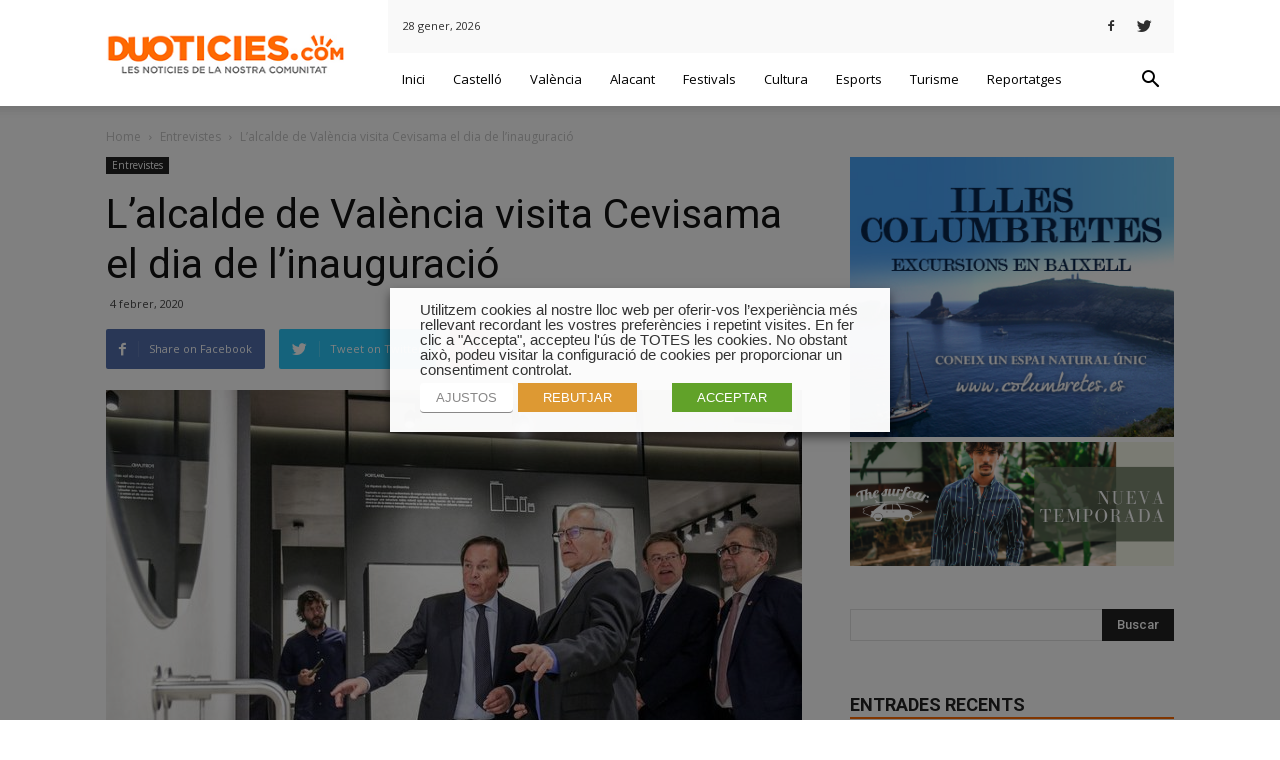

--- FILE ---
content_type: text/html; charset=UTF-8
request_url: https://www.duoticies.com/lalcalde-de-valencia-visita-cevisama-el-dia-de-linauguracio/
body_size: 23721
content:
<!doctype html >
<!--[if IE 8]>    <html class="ie8" lang="en"> <![endif]-->
<!--[if IE 9]>    <html class="ie9" lang="en"> <![endif]-->
<!--[if gt IE 8]><!--> <html lang="ca"> <!--<![endif]-->
<head>
    <title>L&#039;alcalde de València visita Cevisama el dia de l&#039;inauguració | Duoticies</title>
    <meta charset="UTF-8" />
    <meta name="viewport" content="width=device-width, initial-scale=1.0">
    <link rel="pingback" href="https://www.duoticies.com/xmlrpc.php" />
    <meta property="og:image" content="https://www.duoticies.com/wp-content/uploads/2020/02/ribo-valencia.jpg" /><link rel="icon" type="image/png" href="https://www.duoticies.com/wp-content/uploads/2018/03/duotonocomunicacion-fav.jpg">
<!-- All in One SEO Pack 2.4.3 by Michael Torbert of Semper Fi Web Designob_start_detected [-1,-1] -->
<link rel="canonical" href="https://www.duoticies.com/lalcalde-de-valencia-visita-cevisama-el-dia-de-linauguracio/" />
			<script type="text/javascript" >
				window.ga=window.ga||function(){(ga.q=ga.q||[]).push(arguments)};ga.l=+new Date;
				ga('create', 'UA-6106900-60', 'auto');
				// Plugins
				
				ga('send', 'pageview');
			</script>
			<script async src="https://www.google-analytics.com/analytics.js"></script>
			<!-- /all in one seo pack -->
<link rel='dns-prefetch' href='//fonts.googleapis.com' />
<link rel='dns-prefetch' href='//s.w.org' />
<link rel="alternate" type="application/rss+xml" title="Duoticies &raquo; canal d&#039;informació" href="https://www.duoticies.com/feed/" />
<link rel="alternate" type="application/rss+xml" title="Duoticies &raquo; Canal dels comentaris" href="https://www.duoticies.com/comments/feed/" />
<link rel="alternate" type="application/rss+xml" title="Duoticies &raquo; L&#8217;alcalde de València visita Cevisama el dia de l&#8217;inauguració Canal dels comentaris" href="https://www.duoticies.com/lalcalde-de-valencia-visita-cevisama-el-dia-de-linauguracio/feed/" />
		<script type="text/javascript">
			window._wpemojiSettings = {"baseUrl":"https:\/\/s.w.org\/images\/core\/emoji\/11\/72x72\/","ext":".png","svgUrl":"https:\/\/s.w.org\/images\/core\/emoji\/11\/svg\/","svgExt":".svg","source":{"concatemoji":"https:\/\/www.duoticies.com\/wp-includes\/js\/wp-emoji-release.min.js?ver=4.9.28"}};
			!function(e,a,t){var n,r,o,i=a.createElement("canvas"),p=i.getContext&&i.getContext("2d");function s(e,t){var a=String.fromCharCode;p.clearRect(0,0,i.width,i.height),p.fillText(a.apply(this,e),0,0);e=i.toDataURL();return p.clearRect(0,0,i.width,i.height),p.fillText(a.apply(this,t),0,0),e===i.toDataURL()}function c(e){var t=a.createElement("script");t.src=e,t.defer=t.type="text/javascript",a.getElementsByTagName("head")[0].appendChild(t)}for(o=Array("flag","emoji"),t.supports={everything:!0,everythingExceptFlag:!0},r=0;r<o.length;r++)t.supports[o[r]]=function(e){if(!p||!p.fillText)return!1;switch(p.textBaseline="top",p.font="600 32px Arial",e){case"flag":return s([55356,56826,55356,56819],[55356,56826,8203,55356,56819])?!1:!s([55356,57332,56128,56423,56128,56418,56128,56421,56128,56430,56128,56423,56128,56447],[55356,57332,8203,56128,56423,8203,56128,56418,8203,56128,56421,8203,56128,56430,8203,56128,56423,8203,56128,56447]);case"emoji":return!s([55358,56760,9792,65039],[55358,56760,8203,9792,65039])}return!1}(o[r]),t.supports.everything=t.supports.everything&&t.supports[o[r]],"flag"!==o[r]&&(t.supports.everythingExceptFlag=t.supports.everythingExceptFlag&&t.supports[o[r]]);t.supports.everythingExceptFlag=t.supports.everythingExceptFlag&&!t.supports.flag,t.DOMReady=!1,t.readyCallback=function(){t.DOMReady=!0},t.supports.everything||(n=function(){t.readyCallback()},a.addEventListener?(a.addEventListener("DOMContentLoaded",n,!1),e.addEventListener("load",n,!1)):(e.attachEvent("onload",n),a.attachEvent("onreadystatechange",function(){"complete"===a.readyState&&t.readyCallback()})),(n=t.source||{}).concatemoji?c(n.concatemoji):n.wpemoji&&n.twemoji&&(c(n.twemoji),c(n.wpemoji)))}(window,document,window._wpemojiSettings);
		</script>
		<style type="text/css">
img.wp-smiley,
img.emoji {
	display: inline !important;
	border: none !important;
	box-shadow: none !important;
	height: 1em !important;
	width: 1em !important;
	margin: 0 .07em !important;
	vertical-align: -0.1em !important;
	background: none !important;
	padding: 0 !important;
}
</style>
<link rel='stylesheet' id='cookie-law-info-css'  href='https://www.duoticies.com/wp-content/plugins/webtoffee-gdpr-cookie-consent/public/css/cookie-law-info-public.css?ver=2.3.0' type='text/css' media='all' />
<link rel='stylesheet' id='cookie-law-info-gdpr-css'  href='https://www.duoticies.com/wp-content/plugins/webtoffee-gdpr-cookie-consent/public/css/cookie-law-info-gdpr.css?ver=2.3.0' type='text/css' media='all' />
<link rel='stylesheet' id='google-fonts-style-css'  href='https://fonts.googleapis.com/css?family=Open+Sans%3A300italic%2C400%2C400italic%2C600%2C600italic%2C700%7CRoboto%3A300%2C400%2C400italic%2C500%2C500italic%2C700%2C900&#038;ver=8.2' type='text/css' media='all' />
<link rel='stylesheet' id='td-theme-css'  href='https://www.duoticies.com/wp-content/themes/Newspaper/style.css?ver=8.2' type='text/css' media='all' />
<link rel='stylesheet' id='td-theme-demo-style-css'  href='https://www.duoticies.com/wp-content/themes/Newspaper/includes/demos/magazine/demo_style.css?ver=8.2' type='text/css' media='all' />
<script type='text/javascript' src='https://www.duoticies.com/wp-includes/js/jquery/jquery.js?ver=1.12.4'></script>
<script type='text/javascript' src='https://www.duoticies.com/wp-includes/js/jquery/jquery-migrate.min.js?ver=1.4.1'></script>
<script type='text/javascript'>
/* <![CDATA[ */
var Cli_Data = {"nn_cookie_ids":["_gid","_gat","_ga"],"non_necessary_cookies":{"analitica":["_gid","_ga"],"rendiment":["_gat"]},"cookielist":{"necessary":{"0":{"ID":140598,"post_author":"1","post_date":"2020-11-10 06:03:12","post_date_gmt":"2020-11-10 06:03:12","post_content":"Aquesta cookie la defineix el connector de consentiment de cookies de GDPR. Les cookies s\u2019utilitzen per emmagatzemar el consentiment de l\u2019usuari per a les cookies de la categoria \u201cNecess\u00e0ries\u201d.","post_title":"cookielawinfo-checkbox-necessary","post_excerpt":"","post_status":"publish","comment_status":"closed","ping_status":"closed","post_password":"","post_name":"cookielawinfo-checkbox-necessary","to_ping":"","pinged":"","post_modified":"2020-11-10 07:45:51","post_modified_gmt":"2020-11-10 07:45:51","post_content_filtered":"","post_parent":0,"guid":"https:\/\/www.duoticies.com\/cookielawinfo\/cookielawinfo-checkbox-necessary\/","menu_order":0,"post_type":"cookielawinfo","post_mime_type":"","comment_count":"0","filter":"raw"},"1":{"ID":140599,"post_author":"1","post_date":"2020-11-10 06:03:12","post_date_gmt":"2020-11-10 06:03:12","post_content":"Aquesta cookie la defineix el connector de consentiment de cookies de GDPR. Les cookies s'utilitzen per emmagatzemar el consentiment de l'usuari per a les cookies de la categoria \"No necess\u00e0ries\".","post_title":"cookielawinfo-checkbox-non-necessary","post_excerpt":"","post_status":"publish","comment_status":"closed","ping_status":"closed","post_password":"","post_name":"cookielawinfo-checkbox-non-necessary","to_ping":"","pinged":"","post_modified":"2020-11-10 07:46:03","post_modified_gmt":"2020-11-10 07:46:03","post_content_filtered":"","post_parent":0,"guid":"https:\/\/www.duoticies.com\/cookielawinfo\/cookielawinfo-checkbox-non-necessary\/","menu_order":0,"post_type":"cookielawinfo","post_mime_type":"","comment_count":"0","filter":"raw"},"2":{"ID":140597,"post_author":"1","post_date":"2020-11-10 06:03:11","post_date_gmt":"2020-11-10 06:03:11","post_content":"La cookie la defineix el connector de consentiment de cookies de GDPR i s\u2019utilitza per emmagatzemar si l\u2019usuari ha consentit o no l\u2019\u00fas de cookies. No emmagatzema cap dada personal.","post_title":"viewed_cookie_policy","post_excerpt":"","post_status":"publish","comment_status":"closed","ping_status":"closed","post_password":"","post_name":"viewed_cookie_policy","to_ping":"","pinged":"","post_modified":"2020-11-10 07:46:14","post_modified_gmt":"2020-11-10 07:46:14","post_content_filtered":"","post_parent":0,"guid":"https:\/\/www.duoticies.com\/cookielawinfo\/viewed_cookie_policy\/","menu_order":0,"post_type":"cookielawinfo","post_mime_type":"","comment_count":"0","filter":"raw"},"term_id":377,"name":"Necess\u00e0ries","loadonstart":0,"defaultstate":"enabled","ccpa_optout":0},"analitica":{"0":{"ID":140611,"post_author":"1","post_date":"2020-11-10 07:44:45","post_date_gmt":"2020-11-10 07:44:45","post_content":"Aquesta cookie \u00e9s instal\u00b7lada per Google Analytics. La cookie s\u2019utilitza per emmagatzemar informaci\u00f3 sobre com els visitants utilitzen un lloc web i ajuda a crear un informe d\u2019an\u00e0lisi de com est\u00e0 funcionant el lloc web. Les dades recopilades, inclosos el nombre de visitants, la font d\u2019on han vingut, i les p\u00e0gines visitats de forma an\u00f2nima.","post_title":"_gid","post_excerpt":"_gid","post_status":"publish","comment_status":"closed","ping_status":"closed","post_password":"","post_name":"_gid","to_ping":"","pinged":"","post_modified":"2020-11-10 07:45:21","post_modified_gmt":"2020-11-10 07:45:21","post_content_filtered":"","post_parent":0,"guid":"https:\/\/www.duoticies.com\/cookielawinfo\/_gid\/","menu_order":0,"post_type":"cookielawinfo","post_mime_type":"","comment_count":"0","filter":"raw"},"1":{"ID":140610,"post_author":"1","post_date":"2020-11-10 07:44:44","post_date_gmt":"2020-11-10 07:44:44","post_content":"Aquesta cookie \u00e9s instal\u00b7lada per Google Analytics. La cookie s\u2019utilitza per calcular dades de visitants, sessions, camapign i fer un seguiment de l\u2019\u00fas del lloc per a l\u2019informe d\u2019an\u00e0lisi del lloc. Les cookies emmagatzemen informaci\u00f3 de forma an\u00f2nima i assignen un n\u00famero generat aleat\u00f2riament per identificar visitants \u00fanics.","post_title":"_ga","post_excerpt":"_ga","post_status":"publish","comment_status":"closed","ping_status":"closed","post_password":"","post_name":"_ga","to_ping":"","pinged":"","post_modified":"2020-11-10 07:45:41","post_modified_gmt":"2020-11-10 07:45:41","post_content_filtered":"","post_parent":0,"guid":"https:\/\/www.duoticies.com\/cookielawinfo\/_ga\/","menu_order":0,"post_type":"cookielawinfo","post_mime_type":"","comment_count":"0","filter":"raw"},"term_id":379,"name":"Anal\u00edtica","loadonstart":0,"defaultstate":"enabled","ccpa_optout":0},"rendiment":{"0":{"ID":140612,"post_author":"1","post_date":"2020-11-10 07:44:45","post_date_gmt":"2020-11-10 07:44:45","post_content":"Google Universal Analytics instal\u00b7la aquestes galetes per restringir la taxa de sol\u00b7licituds per limitar la recopilaci\u00f3 de dades en llocs de gran tr\u00e0nsit.","post_title":"_gat","post_excerpt":"_gat","post_status":"publish","comment_status":"closed","ping_status":"closed","post_password":"","post_name":"_gat","to_ping":"","pinged":"","post_modified":"2020-11-10 07:45:32","post_modified_gmt":"2020-11-10 07:45:32","post_content_filtered":"","post_parent":0,"guid":"https:\/\/www.duoticies.com\/cookielawinfo\/_gat\/","menu_order":0,"post_type":"cookielawinfo","post_mime_type":"","comment_count":"0","filter":"raw"},"term_id":380,"name":"Rendiment","loadonstart":0,"defaultstate":"enabled","ccpa_optout":0}},"ajax_url":"https:\/\/www.duoticies.com\/wp-admin\/admin-ajax.php","current_lang":"ca","security":"6f602db07a","eu_countries":["GB"],"geoIP":"disabled","consentVersion":"1","strictlyEnabled":["necessary","obligatoire"],"cookieDomain":"","privacy_length":"250","ccpaEnabled":"","ccpaRegionBased":"","ccpaBarEnabled":"","ccpaType":"gdpr"};
var log_object = {"ajax_url":"https:\/\/www.duoticies.com\/wp-admin\/admin-ajax.php"};
/* ]]> */
</script>
<script type='text/javascript' src='https://www.duoticies.com/wp-content/plugins/webtoffee-gdpr-cookie-consent/public/js/cookie-law-info-public.js?ver=2.3.0'></script>
<link rel='https://api.w.org/' href='https://www.duoticies.com/wp-json/' />
<link rel="EditURI" type="application/rsd+xml" title="RSD" href="https://www.duoticies.com/xmlrpc.php?rsd" />
<link rel="wlwmanifest" type="application/wlwmanifest+xml" href="https://www.duoticies.com/wp-includes/wlwmanifest.xml" /> 
<link rel='prev' title='Amparo Marco presenta Escala a Castelló en París a la premsa internacional' href='https://www.duoticies.com/amparo-marco-presenta-escala-a-castello-en-paris-a-la-premsa-internacional/' />
<link rel='next' title='L&#8217;alcalde d&#8217;Alacant desta la importància d&#8217;impulsar la connexió de la EUIPO amb la Vía Parc' href='https://www.duoticies.com/lalcalde-dalacant-desta-la-importancia-dimpulsar-la-connexio-de-la-euipo-amb-la-via-parc/' />
<meta name="generator" content="WordPress 4.9.28" />
<link rel='shortlink' href='https://www.duoticies.com/?p=140289' />
<link rel="alternate" type="application/json+oembed" href="https://www.duoticies.com/wp-json/oembed/1.0/embed?url=https%3A%2F%2Fwww.duoticies.com%2Flalcalde-de-valencia-visita-cevisama-el-dia-de-linauguracio%2F" />
<link rel="alternate" type="text/xml+oembed" href="https://www.duoticies.com/wp-json/oembed/1.0/embed?url=https%3A%2F%2Fwww.duoticies.com%2Flalcalde-de-valencia-visita-cevisama-el-dia-de-linauguracio%2F&#038;format=xml" />

<!-- This site is using AdRotate v4.8 to display their advertisements - https://ajdg.solutions/products/adrotate-for-wordpress/ -->
	<style id="tdw-css-placeholder"></style>			<script>
				window.tdwGlobal = {"adminUrl":"https:\/\/www.duoticies.com\/wp-admin\/","wpRestNonce":"f95e905d6d","wpRestUrl":"https:\/\/www.duoticies.com\/wp-json\/","permalinkStructure":"\/%postname%\/"};
			</script>
			<!--[if lt IE 9]><script src="https://html5shim.googlecode.com/svn/trunk/html5.js"></script><![endif]-->
    
<!-- JS generated by theme -->

<script>
    
    

	    var tdBlocksArray = []; //here we store all the items for the current page

	    //td_block class - each ajax block uses a object of this class for requests
	    function tdBlock() {
		    this.id = '';
		    this.block_type = 1; //block type id (1-234 etc)
		    this.atts = '';
		    this.td_column_number = '';
		    this.td_current_page = 1; //
		    this.post_count = 0; //from wp
		    this.found_posts = 0; //from wp
		    this.max_num_pages = 0; //from wp
		    this.td_filter_value = ''; //current live filter value
		    this.is_ajax_running = false;
		    this.td_user_action = ''; // load more or infinite loader (used by the animation)
		    this.header_color = '';
		    this.ajax_pagination_infinite_stop = ''; //show load more at page x
	    }


        // td_js_generator - mini detector
        (function(){
            var htmlTag = document.getElementsByTagName("html")[0];

            if ( navigator.userAgent.indexOf("MSIE 10.0") > -1 ) {
                htmlTag.className += ' ie10';
            }

            if ( !!navigator.userAgent.match(/Trident.*rv\:11\./) ) {
                htmlTag.className += ' ie11';
            }

            if ( /(iPad|iPhone|iPod)/g.test(navigator.userAgent) ) {
                htmlTag.className += ' td-md-is-ios';
            }

            var user_agent = navigator.userAgent.toLowerCase();
            if ( user_agent.indexOf("android") > -1 ) {
                htmlTag.className += ' td-md-is-android';
            }

            if ( -1 !== navigator.userAgent.indexOf('Mac OS X')  ) {
                htmlTag.className += ' td-md-is-os-x';
            }

            if ( /chrom(e|ium)/.test(navigator.userAgent.toLowerCase()) ) {
               htmlTag.className += ' td-md-is-chrome';
            }

            if ( -1 !== navigator.userAgent.indexOf('Firefox') ) {
                htmlTag.className += ' td-md-is-firefox';
            }

            if ( -1 !== navigator.userAgent.indexOf('Safari') && -1 === navigator.userAgent.indexOf('Chrome') ) {
                htmlTag.className += ' td-md-is-safari';
            }

            if( -1 !== navigator.userAgent.indexOf('IEMobile') ){
                htmlTag.className += ' td-md-is-iemobile';
            }

        })();




        var tdLocalCache = {};

        ( function () {
            "use strict";

            tdLocalCache = {
                data: {},
                remove: function (resource_id) {
                    delete tdLocalCache.data[resource_id];
                },
                exist: function (resource_id) {
                    return tdLocalCache.data.hasOwnProperty(resource_id) && tdLocalCache.data[resource_id] !== null;
                },
                get: function (resource_id) {
                    return tdLocalCache.data[resource_id];
                },
                set: function (resource_id, cachedData) {
                    tdLocalCache.remove(resource_id);
                    tdLocalCache.data[resource_id] = cachedData;
                }
            };
        })();

    
    
var td_viewport_interval_list=[{"limitBottom":767,"sidebarWidth":228},{"limitBottom":1018,"sidebarWidth":300},{"limitBottom":1140,"sidebarWidth":324}];
var tds_general_modal_image="yes";
var td_ajax_url="https:\/\/www.duoticies.com\/wp-admin\/admin-ajax.php?td_theme_name=Newspaper&v=8.2";
var td_get_template_directory_uri="https:\/\/www.duoticies.com\/wp-content\/themes\/Newspaper";
var tds_snap_menu="smart_snap_always";
var tds_logo_on_sticky="show";
var tds_header_style="8";
var td_please_wait="Please wait...";
var td_email_user_pass_incorrect="User or password incorrect!";
var td_email_user_incorrect="Email or username incorrect!";
var td_email_incorrect="Email incorrect!";
var tds_more_articles_on_post_enable="";
var tds_more_articles_on_post_time_to_wait="";
var tds_more_articles_on_post_pages_distance_from_top=0;
var tds_theme_color_site_wide="#fe6a00";
var tds_smart_sidebar="enabled";
var tdThemeName="Newspaper";
var td_magnific_popup_translation_tPrev="Previous (Left arrow key)";
var td_magnific_popup_translation_tNext="Next (Right arrow key)";
var td_magnific_popup_translation_tCounter="%curr% of %total%";
var td_magnific_popup_translation_ajax_tError="The content from %url% could not be loaded.";
var td_magnific_popup_translation_image_tError="The image #%curr% could not be loaded.";
var tdDateNamesI18n={"month_names":["gener","febrer","mar\u00e7","abril","maig","juny","juliol","agost","setembre","octubre","novembre","desembre"],"month_names_short":["gen.","febr.","mar\u00e7","abr.","maig","juny","jul.","ag.","set.","oct.","nov.","des."],"day_names":["diumenge","dilluns","dimarts","dimecres","dijous","divendres","dissabte"],"day_names_short":["dg.","dl.","dt.","dc.","dj.","dv.","ds."]};
var td_ad_background_click_link="";
var td_ad_background_click_target="";
</script>


<!-- Header style compiled by theme -->

<style>
    
.td-header-wrap .black-menu .sf-menu > .current-menu-item > a,
    .td-header-wrap .black-menu .sf-menu > .current-menu-ancestor > a,
    .td-header-wrap .black-menu .sf-menu > .current-category-ancestor > a,
    .td-header-wrap .black-menu .sf-menu > li > a:hover,
    .td-header-wrap .black-menu .sf-menu > .sfHover > a,
    .td-header-style-12 .td-header-menu-wrap-full,
    .sf-menu > .current-menu-item > a:after,
    .sf-menu > .current-menu-ancestor > a:after,
    .sf-menu > .current-category-ancestor > a:after,
    .sf-menu > li:hover > a:after,
    .sf-menu > .sfHover > a:after,
    .td-header-style-12 .td-affix,
    .header-search-wrap .td-drop-down-search:after,
    .header-search-wrap .td-drop-down-search .btn:hover,
    input[type=submit]:hover,
    .td-read-more a,
    .td-post-category:hover,
    .td-grid-style-1.td-hover-1 .td-big-grid-post:hover .td-post-category,
    .td-grid-style-5.td-hover-1 .td-big-grid-post:hover .td-post-category,
    .td_top_authors .td-active .td-author-post-count,
    .td_top_authors .td-active .td-author-comments-count,
    .td_top_authors .td_mod_wrap:hover .td-author-post-count,
    .td_top_authors .td_mod_wrap:hover .td-author-comments-count,
    .td-404-sub-sub-title a:hover,
    .td-search-form-widget .wpb_button:hover,
    .td-rating-bar-wrap div,
    .td_category_template_3 .td-current-sub-category,
    .dropcap,
    .td_wrapper_video_playlist .td_video_controls_playlist_wrapper,
    .wpb_default,
    .wpb_default:hover,
    .td-left-smart-list:hover,
    .td-right-smart-list:hover,
    .woocommerce-checkout .woocommerce input.button:hover,
    .woocommerce-page .woocommerce a.button:hover,
    .woocommerce-account div.woocommerce .button:hover,
    #bbpress-forums button:hover,
    .bbp_widget_login .button:hover,
    .td-footer-wrapper .td-post-category,
    .td-footer-wrapper .widget_product_search input[type="submit"]:hover,
    .woocommerce .product a.button:hover,
    .woocommerce .product #respond input#submit:hover,
    .woocommerce .checkout input#place_order:hover,
    .woocommerce .woocommerce.widget .button:hover,
    .single-product .product .summary .cart .button:hover,
    .woocommerce-cart .woocommerce table.cart .button:hover,
    .woocommerce-cart .woocommerce .shipping-calculator-form .button:hover,
    .td-next-prev-wrap a:hover,
    .td-load-more-wrap a:hover,
    .td-post-small-box a:hover,
    .page-nav .current,
    .page-nav:first-child > div,
    .td_category_template_8 .td-category-header .td-category a.td-current-sub-category,
    .td_category_template_4 .td-category-siblings .td-category a:hover,
    #bbpress-forums .bbp-pagination .current,
    #bbpress-forums #bbp-single-user-details #bbp-user-navigation li.current a,
    .td-theme-slider:hover .slide-meta-cat a,
    a.vc_btn-black:hover,
    .td-trending-now-wrapper:hover .td-trending-now-title,
    .td-scroll-up,
    .td-smart-list-button:hover,
    .td-weather-information:before,
    .td-weather-week:before,
    .td_block_exchange .td-exchange-header:before,
    .td_block_big_grid_9.td-grid-style-1 .td-post-category,
    .td_block_big_grid_9.td-grid-style-5 .td-post-category,
    .td-grid-style-6.td-hover-1 .td-module-thumb:after,
    .td-pulldown-syle-2 .td-subcat-dropdown ul:after,
    .td_block_template_9 .td-block-title:after,
    .td_block_template_15 .td-block-title:before {
        background-color: #fe6a00;
    }

    .global-block-template-4 .td-related-title .td-cur-simple-item:before {
        border-color: #fe6a00 transparent transparent transparent !important;
    }

    .woocommerce .woocommerce-message .button:hover,
    .woocommerce .woocommerce-error .button:hover,
    .woocommerce .woocommerce-info .button:hover,
    .global-block-template-4 .td-related-title .td-cur-simple-item,
    .global-block-template-3 .td-related-title .td-cur-simple-item,
    .global-block-template-9 .td-related-title:after {
        background-color: #fe6a00 !important;
    }

    .woocommerce .product .onsale,
    .woocommerce.widget .ui-slider .ui-slider-handle {
        background: none #fe6a00;
    }

    .woocommerce.widget.widget_layered_nav_filters ul li a {
        background: none repeat scroll 0 0 #fe6a00 !important;
    }

    a,
    cite a:hover,
    .td_mega_menu_sub_cats .cur-sub-cat,
    .td-mega-span h3 a:hover,
    .td_mod_mega_menu:hover .entry-title a,
    .header-search-wrap .result-msg a:hover,
    .top-header-menu li a:hover,
    .top-header-menu .current-menu-item > a,
    .top-header-menu .current-menu-ancestor > a,
    .top-header-menu .current-category-ancestor > a,
    .td-social-icon-wrap > a:hover,
    .td-header-sp-top-widget .td-social-icon-wrap a:hover,
    .td-page-content blockquote p,
    .td-post-content blockquote p,
    .mce-content-body blockquote p,
    .comment-content blockquote p,
    .wpb_text_column blockquote p,
    .td_block_text_with_title blockquote p,
    .td_module_wrap:hover .entry-title a,
    .td-subcat-filter .td-subcat-list a:hover,
    .td-subcat-filter .td-subcat-dropdown a:hover,
    .td_quote_on_blocks,
    .dropcap2,
    .dropcap3,
    .td_top_authors .td-active .td-authors-name a,
    .td_top_authors .td_mod_wrap:hover .td-authors-name a,
    .td-post-next-prev-content a:hover,
    .author-box-wrap .td-author-social a:hover,
    .td-author-name a:hover,
    .td-author-url a:hover,
    .td_mod_related_posts:hover h3 > a,
    .td-post-template-11 .td-related-title .td-related-left:hover,
    .td-post-template-11 .td-related-title .td-related-right:hover,
    .td-post-template-11 .td-related-title .td-cur-simple-item,
    .td-post-template-11 .td_block_related_posts .td-next-prev-wrap a:hover,
    .comment-reply-link:hover,
    .logged-in-as a:hover,
    #cancel-comment-reply-link:hover,
    .td-search-query,
    .td-category-header .td-pulldown-category-filter-link:hover,
    .td-category-siblings .td-subcat-dropdown a:hover,
    .td-category-siblings .td-subcat-dropdown a.td-current-sub-category,
    .widget a:hover,
    .td_wp_recentcomments a:hover,
    .archive .widget_archive .current,
    .archive .widget_archive .current a,
    .widget_calendar tfoot a:hover,
    .woocommerce a.added_to_cart:hover,
    .woocommerce-account .woocommerce-MyAccount-navigation a:hover,
    #bbpress-forums li.bbp-header .bbp-reply-content span a:hover,
    #bbpress-forums .bbp-forum-freshness a:hover,
    #bbpress-forums .bbp-topic-freshness a:hover,
    #bbpress-forums .bbp-forums-list li a:hover,
    #bbpress-forums .bbp-forum-title:hover,
    #bbpress-forums .bbp-topic-permalink:hover,
    #bbpress-forums .bbp-topic-started-by a:hover,
    #bbpress-forums .bbp-topic-started-in a:hover,
    #bbpress-forums .bbp-body .super-sticky li.bbp-topic-title .bbp-topic-permalink,
    #bbpress-forums .bbp-body .sticky li.bbp-topic-title .bbp-topic-permalink,
    .widget_display_replies .bbp-author-name,
    .widget_display_topics .bbp-author-name,
    .footer-text-wrap .footer-email-wrap a,
    .td-subfooter-menu li a:hover,
    .footer-social-wrap a:hover,
    a.vc_btn-black:hover,
    .td-smart-list-dropdown-wrap .td-smart-list-button:hover,
    .td_module_17 .td-read-more a:hover,
    .td_module_18 .td-read-more a:hover,
    .td_module_19 .td-post-author-name a:hover,
    .td-instagram-user a,
    .td-pulldown-syle-2 .td-subcat-dropdown:hover .td-subcat-more span,
    .td-pulldown-syle-2 .td-subcat-dropdown:hover .td-subcat-more i,
    .td-pulldown-syle-3 .td-subcat-dropdown:hover .td-subcat-more span,
    .td-pulldown-syle-3 .td-subcat-dropdown:hover .td-subcat-more i,
    .td-block-title-wrap .td-wrapper-pulldown-filter .td-pulldown-filter-display-option:hover,
    .td-block-title-wrap .td-wrapper-pulldown-filter .td-pulldown-filter-display-option:hover i,
    .td-block-title-wrap .td-wrapper-pulldown-filter .td-pulldown-filter-link:hover,
    .td-block-title-wrap .td-wrapper-pulldown-filter .td-pulldown-filter-item .td-cur-simple-item,
    .global-block-template-2 .td-related-title .td-cur-simple-item,
    .global-block-template-5 .td-related-title .td-cur-simple-item,
    .global-block-template-6 .td-related-title .td-cur-simple-item,
    .global-block-template-7 .td-related-title .td-cur-simple-item,
    .global-block-template-8 .td-related-title .td-cur-simple-item,
    .global-block-template-9 .td-related-title .td-cur-simple-item,
    .global-block-template-10 .td-related-title .td-cur-simple-item,
    .global-block-template-11 .td-related-title .td-cur-simple-item,
    .global-block-template-12 .td-related-title .td-cur-simple-item,
    .global-block-template-13 .td-related-title .td-cur-simple-item,
    .global-block-template-14 .td-related-title .td-cur-simple-item,
    .global-block-template-15 .td-related-title .td-cur-simple-item,
    .global-block-template-16 .td-related-title .td-cur-simple-item,
    .global-block-template-17 .td-related-title .td-cur-simple-item,
    .td-theme-wrap .sf-menu ul .td-menu-item > a:hover,
    .td-theme-wrap .sf-menu ul .sfHover > a,
    .td-theme-wrap .sf-menu ul .current-menu-ancestor > a,
    .td-theme-wrap .sf-menu ul .current-category-ancestor > a,
    .td-theme-wrap .sf-menu ul .current-menu-item > a,
    .td_outlined_btn {
        color: #fe6a00;
    }

    a.vc_btn-black.vc_btn_square_outlined:hover,
    a.vc_btn-black.vc_btn_outlined:hover,
    .td-mega-menu-page .wpb_content_element ul li a:hover,
    .td-theme-wrap .td-aj-search-results .td_module_wrap:hover .entry-title a,
    .td-theme-wrap .header-search-wrap .result-msg a:hover {
        color: #fe6a00 !important;
    }

    .td-next-prev-wrap a:hover,
    .td-load-more-wrap a:hover,
    .td-post-small-box a:hover,
    .page-nav .current,
    .page-nav:first-child > div,
    .td_category_template_8 .td-category-header .td-category a.td-current-sub-category,
    .td_category_template_4 .td-category-siblings .td-category a:hover,
    #bbpress-forums .bbp-pagination .current,
    .post .td_quote_box,
    .page .td_quote_box,
    a.vc_btn-black:hover,
    .td_block_template_5 .td-block-title > *,
    .td_outlined_btn {
        border-color: #fe6a00;
    }

    .td_wrapper_video_playlist .td_video_currently_playing:after {
        border-color: #fe6a00 !important;
    }

    .header-search-wrap .td-drop-down-search:before {
        border-color: transparent transparent #fe6a00 transparent;
    }

    .block-title > span,
    .block-title > a,
    .block-title > label,
    .widgettitle,
    .widgettitle:after,
    .td-trending-now-title,
    .td-trending-now-wrapper:hover .td-trending-now-title,
    .wpb_tabs li.ui-tabs-active a,
    .wpb_tabs li:hover a,
    .vc_tta-container .vc_tta-color-grey.vc_tta-tabs-position-top.vc_tta-style-classic .vc_tta-tabs-container .vc_tta-tab.vc_active > a,
    .vc_tta-container .vc_tta-color-grey.vc_tta-tabs-position-top.vc_tta-style-classic .vc_tta-tabs-container .vc_tta-tab:hover > a,
    .td_block_template_1 .td-related-title .td-cur-simple-item,
    .woocommerce .product .products h2:not(.woocommerce-loop-product__title),
    .td-subcat-filter .td-subcat-dropdown:hover .td-subcat-more, 
    .td_3D_btn,
    .td_shadow_btn,
    .td_default_btn,
    .td_round_btn, 
    .td_outlined_btn:hover {
    	background-color: #fe6a00;
    }

    .woocommerce div.product .woocommerce-tabs ul.tabs li.active {
    	background-color: #fe6a00 !important;
    }

    .block-title,
    .td_block_template_1 .td-related-title,
    .wpb_tabs .wpb_tabs_nav,
    .vc_tta-container .vc_tta-color-grey.vc_tta-tabs-position-top.vc_tta-style-classic .vc_tta-tabs-container,
    .woocommerce div.product .woocommerce-tabs ul.tabs:before {
        border-color: #fe6a00;
    }
    .td_block_wrap .td-subcat-item a.td-cur-simple-item {
	    color: #fe6a00;
	}


    
    .td-grid-style-4 .entry-title
    {
        background-color: rgba(254, 106, 0, 0.7);
    }

    
    .td-theme-wrap .block-title > span,
    .td-theme-wrap .block-title > span > a,
    .td-theme-wrap .widget_rss .block-title .rsswidget,
    .td-theme-wrap .block-title > a,
    .widgettitle,
    .widgettitle > a,
    .td-trending-now-title,
    .wpb_tabs li.ui-tabs-active a,
    .wpb_tabs li:hover a,
    .vc_tta-container .vc_tta-color-grey.vc_tta-tabs-position-top.vc_tta-style-classic .vc_tta-tabs-container .vc_tta-tab.vc_active > a,
    .vc_tta-container .vc_tta-color-grey.vc_tta-tabs-position-top.vc_tta-style-classic .vc_tta-tabs-container .vc_tta-tab:hover > a,
    .td-related-title .td-cur-simple-item,
    .woocommerce div.product .woocommerce-tabs ul.tabs li.active,
    .woocommerce .product .products h2:not(.woocommerce-loop-product__title),
    .td-theme-wrap .td_block_template_2 .td-block-title > *,
    .td-theme-wrap .td_block_template_3 .td-block-title > *,
    .td-theme-wrap .td_block_template_4 .td-block-title > *,
    .td-theme-wrap .td_block_template_5 .td-block-title > *,
    .td-theme-wrap .td_block_template_6 .td-block-title > *,
    .td-theme-wrap .td_block_template_6 .td-block-title:before,
    .td-theme-wrap .td_block_template_7 .td-block-title > *,
    .td-theme-wrap .td_block_template_8 .td-block-title > *,
    .td-theme-wrap .td_block_template_9 .td-block-title > *,
    .td-theme-wrap .td_block_template_10 .td-block-title > *,
    .td-theme-wrap .td_block_template_11 .td-block-title > *,
    .td-theme-wrap .td_block_template_12 .td-block-title > *,
    .td-theme-wrap .td_block_template_13 .td-block-title > span,
    .td-theme-wrap .td_block_template_13 .td-block-title > a,
    .td-theme-wrap .td_block_template_14 .td-block-title > *,
    .td-theme-wrap .td_block_template_14 .td-block-title-wrap .td-wrapper-pulldown-filter .td-pulldown-filter-display-option,
    .td-theme-wrap .td_block_template_14 .td-block-title-wrap .td-wrapper-pulldown-filter .td-pulldown-filter-display-option i,
    .td-theme-wrap .td_block_template_14 .td-block-title-wrap .td-wrapper-pulldown-filter .td-pulldown-filter-display-option:hover,
    .td-theme-wrap .td_block_template_14 .td-block-title-wrap .td-wrapper-pulldown-filter .td-pulldown-filter-display-option:hover i,
    .td-theme-wrap .td_block_template_15 .td-block-title > *,
    .td-theme-wrap .td_block_template_15 .td-block-title-wrap .td-wrapper-pulldown-filter,
    .td-theme-wrap .td_block_template_15 .td-block-title-wrap .td-wrapper-pulldown-filter i,
    .td-theme-wrap .td_block_template_16 .td-block-title > *,
    .td-theme-wrap .td_block_template_17 .td-block-title > * {
    	color: #222222;
    }


    
    .td-header-wrap .td-header-top-menu-full,
    .td-header-wrap .top-header-menu .sub-menu {
        background-color: #f9f9f9;
    }
    .td-header-style-8 .td-header-top-menu-full {
        background-color: transparent;
    }
    .td-header-style-8 .td-header-top-menu-full .td-header-top-menu {
        background-color: #f9f9f9;
        padding-left: 15px;
        padding-right: 15px;
    }

    .td-header-wrap .td-header-top-menu-full .td-header-top-menu,
    .td-header-wrap .td-header-top-menu-full {
        border-bottom: none;
    }


    
    .td-header-top-menu,
    .td-header-top-menu a,
    .td-header-wrap .td-header-top-menu-full .td-header-top-menu,
    .td-header-wrap .td-header-top-menu-full a,
    .td-header-style-8 .td-header-top-menu,
    .td-header-style-8 .td-header-top-menu a {
        color: #2f2f2f;
    }

    
    .top-header-menu .current-menu-item > a,
    .top-header-menu .current-menu-ancestor > a,
    .top-header-menu .current-category-ancestor > a,
    .top-header-menu li a:hover {
        color: #fe6a00;
    }

    
    .td-header-wrap .td-header-sp-top-widget .td-icon-font {
        color: #2f2f2f;
    }

    
    .td-header-wrap .td-header-sp-top-widget i.td-icon-font:hover {
        color: #fe6a00;
    }


    
    .td-header-wrap .td-header-menu-wrap-full,
    .sf-menu > .current-menu-ancestor > a,
    .sf-menu > .current-category-ancestor > a,
    .td-header-menu-wrap.td-affix,
    .td-header-style-3 .td-header-main-menu,
    .td-header-style-3 .td-affix .td-header-main-menu,
    .td-header-style-4 .td-header-main-menu,
    .td-header-style-4 .td-affix .td-header-main-menu,
    .td-header-style-8 .td-header-menu-wrap.td-affix,
    .td-header-style-8 .td-header-top-menu-full {
		background-color: #ffffff;
    }


    .td-boxed-layout .td-header-style-3 .td-header-menu-wrap,
    .td-boxed-layout .td-header-style-4 .td-header-menu-wrap,
    .td-header-style-3 .td_stretch_content .td-header-menu-wrap,
    .td-header-style-4 .td_stretch_content .td-header-menu-wrap {
    	background-color: #ffffff !important;
    }


    @media (min-width: 1019px) {
        .td-header-style-1 .td-header-sp-recs,
        .td-header-style-1 .td-header-sp-logo {
            margin-bottom: 28px;
        }
    }

    @media (min-width: 768px) and (max-width: 1018px) {
        .td-header-style-1 .td-header-sp-recs,
        .td-header-style-1 .td-header-sp-logo {
            margin-bottom: 14px;
        }
    }

    .td-header-style-7 .td-header-top-menu {
        border-bottom: none;
    }


    
    .sf-menu > .current-menu-item > a:after,
    .sf-menu > .current-menu-ancestor > a:after,
    .sf-menu > .current-category-ancestor > a:after,
    .sf-menu > li:hover > a:after,
    .sf-menu > .sfHover > a:after,
    .td_block_mega_menu .td-next-prev-wrap a:hover,
    .td-mega-span .td-post-category:hover,
    .td-header-wrap .black-menu .sf-menu > li > a:hover,
    .td-header-wrap .black-menu .sf-menu > .current-menu-ancestor > a,
    .td-header-wrap .black-menu .sf-menu > .sfHover > a,
    .header-search-wrap .td-drop-down-search:after,
    .header-search-wrap .td-drop-down-search .btn:hover,
    .td-header-wrap .black-menu .sf-menu > .current-menu-item > a,
    .td-header-wrap .black-menu .sf-menu > .current-menu-ancestor > a,
    .td-header-wrap .black-menu .sf-menu > .current-category-ancestor > a {
        background-color: #fe6a00;
    }


    .td_block_mega_menu .td-next-prev-wrap a:hover {
        border-color: #fe6a00;
    }

    .header-search-wrap .td-drop-down-search:before {
        border-color: transparent transparent #fe6a00 transparent;
    }

    .td_mega_menu_sub_cats .cur-sub-cat,
    .td_mod_mega_menu:hover .entry-title a,
    .td-theme-wrap .sf-menu ul .td-menu-item > a:hover,
    .td-theme-wrap .sf-menu ul .sfHover > a,
    .td-theme-wrap .sf-menu ul .current-menu-ancestor > a,
    .td-theme-wrap .sf-menu ul .current-category-ancestor > a,
    .td-theme-wrap .sf-menu ul .current-menu-item > a {
        color: #fe6a00;
    }


    
    .td-header-wrap .td-header-menu-wrap .sf-menu > li > a,
    .td-header-wrap .header-search-wrap .td-icon-search {
        color: #000000;
    }

    
    .td-theme-wrap .sf-menu .td-normal-menu .td-menu-item > a:hover,
    .td-theme-wrap .sf-menu .td-normal-menu .sfHover > a,
    .td-theme-wrap .sf-menu .td-normal-menu .current-menu-ancestor > a,
    .td-theme-wrap .sf-menu .td-normal-menu .current-category-ancestor > a,
    .td-theme-wrap .sf-menu .td-normal-menu .current-menu-item > a {
        color: #fe6a00;
    }

    
    .td-menu-background:before,
    .td-search-background:before {
        background: rgba(69,132,112,0.85);
        background: -moz-linear-gradient(top, rgba(69,132,112,0.85) 0%, rgba(18,129,153,0.85) 100%);
        background: -webkit-gradient(left top, left bottom, color-stop(0%, rgba(69,132,112,0.85)), color-stop(100%, rgba(18,129,153,0.85)));
        background: -webkit-linear-gradient(top, rgba(69,132,112,0.85) 0%, rgba(18,129,153,0.85) 100%);
        background: -o-linear-gradient(top, rgba(69,132,112,0.85) 0%, @mobileu_gradient_two_mob 100%);
        background: -ms-linear-gradient(top, rgba(69,132,112,0.85) 0%, rgba(18,129,153,0.85) 100%);
        background: linear-gradient(to bottom, rgba(69,132,112,0.85) 0%, rgba(18,129,153,0.85) 100%);
        filter: progid:DXImageTransform.Microsoft.gradient( startColorstr='rgba(69,132,112,0.85)', endColorstr='rgba(18,129,153,0.85)', GradientType=0 );
    }

    
    .td-mobile-content .current-menu-item > a,
    .td-mobile-content .current-menu-ancestor > a,
    .td-mobile-content .current-category-ancestor > a,
    #td-mobile-nav .td-menu-login-section a:hover,
    #td-mobile-nav .td-register-section a:hover,
    #td-mobile-nav .td-menu-socials-wrap a:hover i,
    .td-search-close a:hover i {
        color: #e9ed6c;
    }

    
    .white-popup-block:after {
        background: rgba(69,132,112,0.8);
        background: -moz-linear-gradient(45deg, rgba(69,132,112,0.8) 0%, rgba(18,129,153,0.85) 100%);
        background: -webkit-gradient(left bottom, right top, color-stop(0%, rgba(69,132,112,0.8)), color-stop(100%, rgba(18,129,153,0.85)));
        background: -webkit-linear-gradient(45deg, rgba(69,132,112,0.8) 0%, rgba(18,129,153,0.85) 100%);
        background: -o-linear-gradient(45deg, rgba(69,132,112,0.8) 0%, rgba(18,129,153,0.85) 100%);
        background: -ms-linear-gradient(45deg, rgba(69,132,112,0.8) 0%, rgba(18,129,153,0.85) 100%);
        background: linear-gradient(45deg, rgba(69,132,112,0.8) 0%, rgba(18,129,153,0.85) 100%);
        filter: progid:DXImageTransform.Microsoft.gradient( startColorstr='rgba(69,132,112,0.8)', endColorstr='rgba(18,129,153,0.85)', GradientType=0 );
    }


    
    .td-footer-wrapper,
    .td-footer-wrapper .td_block_template_7 .td-block-title > *,
    .td-footer-wrapper .td_block_template_17 .td-block-title,
    .td-footer-wrapper .td-block-title-wrap .td-wrapper-pulldown-filter {
        background-color: #ededed;
    }

    
    .td-footer-wrapper,
    .td-footer-wrapper a,
    .td-footer-wrapper .block-title a,
    .td-footer-wrapper .block-title span,
    .td-footer-wrapper .block-title label,
    .td-footer-wrapper .td-excerpt,
    .td-footer-wrapper .td-post-author-name span,
    .td-footer-wrapper .td-post-date,
    .td-footer-wrapper .td-social-style3 .td_social_type a,
    .td-footer-wrapper .td-social-style3,
    .td-footer-wrapper .td-social-style4 .td_social_type a,
    .td-footer-wrapper .td-social-style4,
    .td-footer-wrapper .td-social-style9,
    .td-footer-wrapper .td-social-style10,
    .td-footer-wrapper .td-social-style2 .td_social_type a,
    .td-footer-wrapper .td-social-style8 .td_social_type a,
    .td-footer-wrapper .td-social-style2 .td_social_type,
    .td-footer-wrapper .td-social-style8 .td_social_type,
    .td-footer-template-13 .td-social-name,
    .td-footer-wrapper .td_block_template_7 .td-block-title > * {
        color: #000000;
    }

    .td-footer-wrapper .widget_calendar th,
    .td-footer-wrapper .widget_calendar td,
    .td-footer-wrapper .td-social-style2 .td_social_type .td-social-box,
    .td-footer-wrapper .td-social-style8 .td_social_type .td-social-box,
    .td-social-style-2 .td-icon-font:after {
        border-color: #000000;
    }

    .td-footer-wrapper .td-module-comments a,
    .td-footer-wrapper .td-post-category,
    .td-footer-wrapper .td-slide-meta .td-post-author-name span,
    .td-footer-wrapper .td-slide-meta .td-post-date {
        color: #fff;
    }

    
    .td-footer-bottom-full .td-container::before {
        background-color: rgba(0, 0, 0, 0.1);
    }

    
    .td-footer-wrapper::before {
        background-size: cover;
    }

    
    .td-footer-wrapper::before {
        opacity: 0.1;
    }



    
    .top-header-menu > li > a,
    .td-weather-top-widget .td-weather-now .td-big-degrees,
    .td-weather-top-widget .td-weather-header .td-weather-city,
    .td-header-sp-top-menu .td_data_time {
        line-height:27px;
	
    }
    
    ul.sf-menu > .td-menu-item > a {
        font-size:13px;
	font-weight:normal;
	text-transform:none;
	
    }
    
    .block-title > span,
    .block-title > a,
    .widgettitle,
    .td-trending-now-title,
    .wpb_tabs li a,
    .vc_tta-container .vc_tta-color-grey.vc_tta-tabs-position-top.vc_tta-style-classic .vc_tta-tabs-container .vc_tta-tab > a,
    .td-theme-wrap .td-related-title a,
    .woocommerce div.product .woocommerce-tabs ul.tabs li a,
    .woocommerce .product .products h2:not(.woocommerce-loop-product__title),
    .td-theme-wrap .td-block-title {
        font-size:18px;
	font-weight:bold;
	text-transform:uppercase;
	
    }
    
    .top-header-menu > li,
    .td-header-sp-top-menu,
    #td-outer-wrap .td-header-sp-top-widget {
        line-height: 27px;
    }



/* Style generated by theme for demo: magazine */

.td-magazine .td-header-style-1 .td-header-gradient::before,
		.td-magazine .td-header-style-1 .td-mega-span .td-post-category:hover,
		.td-magazine .td-header-style-1 .header-search-wrap .td-drop-down-search::after {
			background-color: #fe6a00;
		}

		.td-magazine .td-header-style-1 .td_mod_mega_menu:hover .entry-title a,
		.td-magazine .td-header-style-1 .td_mega_menu_sub_cats .cur-sub-cat,
		.td-magazine .vc_tta-container .vc_tta-color-grey.vc_tta-tabs-position-top.vc_tta-style-classic .vc_tta-tabs-container .vc_tta-tab.vc_active > a,
		.td-magazine .vc_tta-container .vc_tta-color-grey.vc_tta-tabs-position-top.vc_tta-style-classic .vc_tta-tabs-container .vc_tta-tab:hover > a,
		.td-magazine .td_block_template_1 .td-related-title .td-cur-simple-item {
			color: #fe6a00;
		}

		.td-magazine .td-header-style-1 .header-search-wrap .td-drop-down-search::before {
			border-color: transparent transparent #fe6a00;
		}

		.td-magazine .td-header-style-1 .td-header-top-menu-full {
			border-top-color: #fe6a00;
		}
</style>

<script type="application/ld+json">
                        {
                            "@context": "http://schema.org",
                            "@type": "BreadcrumbList",
                            "itemListElement": [{
                            "@type": "ListItem",
                            "position": 1,
                                "item": {
                                "@type": "WebSite",
                                "@id": "https://www.duoticies.com/",
                                "name": "Home"                                               
                            }
                        },{
                            "@type": "ListItem",
                            "position": 2,
                                "item": {
                                "@type": "WebPage",
                                "@id": "https://www.duoticies.com/category/entrevistes/",
                                "name": "Entrevistes"
                            }
                        },{
                            "@type": "ListItem",
                            "position": 3,
                                "item": {
                                "@type": "WebPage",
                                "@id": "https://www.duoticies.com/lalcalde-de-valencia-visita-cevisama-el-dia-de-linauguracio/",
                                "name": "L&#8217;alcalde de València visita Cevisama el dia de l&#8217;inauguració"                                
                            }
                        }    ]
                        }
                       </script></head>

<body class="post-template-default single single-post postid-140289 single-format-standard lalcalde-de-valencia-visita-cevisama-el-dia-de-linauguracio global-block-template-1 td-magazine white-menu td-full-layout" itemscope="itemscope" itemtype="https://schema.org/WebPage">

        <div class="td-scroll-up"><i class="td-icon-menu-up"></i></div>
    
    <div class="td-menu-background"></div>
<div id="td-mobile-nav">
    <div class="td-mobile-container">
        <!-- mobile menu top section -->
        <div class="td-menu-socials-wrap">
            <!-- socials -->
            <div class="td-menu-socials">
                
        <span class="td-social-icon-wrap">
            <a target="_blank" href="https://www.facebook.com/Duotoiciescom-267970293743843/" title="Facebook">
                <i class="td-icon-font td-icon-facebook"></i>
            </a>
        </span>
        <span class="td-social-icon-wrap">
            <a target="_blank" href="https://twitter.com/duoticies_com" title="Twitter">
                <i class="td-icon-font td-icon-twitter"></i>
            </a>
        </span>            </div>
            <!-- close button -->
            <div class="td-mobile-close">
                <a href="#"><i class="td-icon-close-mobile"></i></a>
            </div>
        </div>

        <!-- login section -->
        
        <!-- menu section -->
        <div class="td-mobile-content">
            <div class="menu-menu_nou-container"><ul id="menu-menu_nou" class="td-mobile-main-menu"><li id="menu-item-134605" class="menu-item menu-item-type-custom menu-item-object-custom menu-item-home menu-item-first menu-item-134605"><a href="https://www.duoticies.com">Inici</a></li>
<li id="menu-item-136221" class="menu-item menu-item-type-post_type menu-item-object-page menu-item-136221"><a href="https://www.duoticies.com/noticies-de-castello/">Castelló</a></li>
<li id="menu-item-136227" class="menu-item menu-item-type-post_type menu-item-object-page menu-item-136227"><a href="https://www.duoticies.com/valencia/">València</a></li>
<li id="menu-item-136232" class="menu-item menu-item-type-post_type menu-item-object-page menu-item-136232"><a href="https://www.duoticies.com/alacant/">Alacant</a></li>
<li id="menu-item-136237" class="menu-item menu-item-type-post_type menu-item-object-page menu-item-136237"><a href="https://www.duoticies.com/festivals/">Festivals</a></li>
<li id="menu-item-136242" class="menu-item menu-item-type-post_type menu-item-object-page menu-item-136242"><a href="https://www.duoticies.com/cultura/">Cultura</a></li>
<li id="menu-item-136248" class="menu-item menu-item-type-post_type menu-item-object-page menu-item-136248"><a href="https://www.duoticies.com/esports/">Esports</a></li>
<li id="menu-item-136255" class="menu-item menu-item-type-post_type menu-item-object-page menu-item-136255"><a href="https://www.duoticies.com/turisme/">Turisme</a></li>
<li id="menu-item-140172" class="menu-item menu-item-type-taxonomy menu-item-object-category menu-item-140172"><a href="https://www.duoticies.com/category/reportatges/">Reportatges</a></li>
</ul></div>        </div>
    </div>

    <!-- register/login section -->
    </div>    <div class="td-search-background"></div>
<div class="td-search-wrap-mob">
	<div class="td-drop-down-search" aria-labelledby="td-header-search-button">
		<form method="get" class="td-search-form" action="https://www.duoticies.com/">
			<!-- close button -->
			<div class="td-search-close">
				<a href="#"><i class="td-icon-close-mobile"></i></a>
			</div>
			<div role="search" class="td-search-input">
				<span>Buscar</span>
				<input id="td-header-search-mob" type="text" value="" name="s" autocomplete="off" />
			</div>
		</form>
		<div id="td-aj-search-mob"></div>
	</div>
</div>    
    
    <div id="td-outer-wrap" class="td-theme-wrap">
    
        <!--
Header style 8
-->

<div class="td-header-wrap td-header-style-8">
    <div class="td-container ">
        <div class="td-header-sp-logo">
                    <a class="td-main-logo" href="https://www.duoticies.com/">
            <img class="td-retina-data" data-retina="https://www.duoticies.com/wp-content/uploads/2018/01/duoticies-logo2x.jpg" src="https://www.duoticies.com/wp-content/uploads/2018/01/duoticies-logo.jpg" alt="Noticies de la Comunitat Valenciana" title="Noticies de la Comunitat Valenciana"/>
            <span class="td-visual-hidden">Duoticies</span>
        </a>
            </div>
    </div>
    <div class="td-header-top-menu-full td-container-wrap ">
        <div class="td-container">
            <div class="td-header-row td-header-top-menu">
                
    <div class="top-bar-style-1">
        
<div class="td-header-sp-top-menu">


	        <div class="td_data_time">
            <div >

                28 gener, 2026
            </div>
        </div>
    </div>
        <div class="td-header-sp-top-widget">
    
        <span class="td-social-icon-wrap">
            <a target="_blank" href="https://www.facebook.com/Duotoiciescom-267970293743843/" title="Facebook">
                <i class="td-icon-font td-icon-facebook"></i>
            </a>
        </span>
        <span class="td-social-icon-wrap">
            <a target="_blank" href="https://twitter.com/duoticies_com" title="Twitter">
                <i class="td-icon-font td-icon-twitter"></i>
            </a>
        </span></div>
    </div>

<!-- LOGIN MODAL -->
            </div>
        </div>
    </div>
    <div class="td-header-menu-wrap-full td-container-wrap ">
        <div class="td-header-menu-wrap td-header-gradient">
            <div class="td-container">
                <div class="td-header-row td-header-main-menu">
                    <div id="td-header-menu" role="navigation">
    <div id="td-top-mobile-toggle"><a href="#"><i class="td-icon-font td-icon-mobile"></i></a></div>
    <div class="td-main-menu-logo td-logo-in-header">
        		<a class="td-mobile-logo td-sticky-mobile" href="https://www.duoticies.com/">
			<img class="td-retina-data" data-retina="https://www.duoticies.com/wp-content/uploads/2018/06/duoticies-logo-blanco.png" src="https://www.duoticies.com/wp-content/uploads/2018/06/duoticies-logo-blanco.png" alt="Noticies de la Comunitat Valenciana" title="Noticies de la Comunitat Valenciana"/>
		</a>
			<a class="td-header-logo td-sticky-mobile" href="https://www.duoticies.com/">
			<img class="td-retina-data" data-retina="https://www.duoticies.com/wp-content/uploads/2018/01/duoticies-logo2x.jpg" src="https://www.duoticies.com/wp-content/uploads/2018/01/duoticies-logo.jpg" alt="Noticies de la Comunitat Valenciana" title="Noticies de la Comunitat Valenciana"/>
		</a>
	    </div>
    <div class="menu-menu_nou-container"><ul id="menu-menu_nou-1" class="sf-menu"><li class="menu-item menu-item-type-custom menu-item-object-custom menu-item-home menu-item-first td-menu-item td-normal-menu menu-item-134605"><a href="https://www.duoticies.com">Inici</a></li>
<li class="menu-item menu-item-type-post_type menu-item-object-page td-menu-item td-normal-menu menu-item-136221"><a href="https://www.duoticies.com/noticies-de-castello/">Castelló</a></li>
<li class="menu-item menu-item-type-post_type menu-item-object-page td-menu-item td-normal-menu menu-item-136227"><a href="https://www.duoticies.com/valencia/">València</a></li>
<li class="menu-item menu-item-type-post_type menu-item-object-page td-menu-item td-normal-menu menu-item-136232"><a href="https://www.duoticies.com/alacant/">Alacant</a></li>
<li class="menu-item menu-item-type-post_type menu-item-object-page td-menu-item td-normal-menu menu-item-136237"><a href="https://www.duoticies.com/festivals/">Festivals</a></li>
<li class="menu-item menu-item-type-post_type menu-item-object-page td-menu-item td-normal-menu menu-item-136242"><a href="https://www.duoticies.com/cultura/">Cultura</a></li>
<li class="menu-item menu-item-type-post_type menu-item-object-page td-menu-item td-normal-menu menu-item-136248"><a href="https://www.duoticies.com/esports/">Esports</a></li>
<li class="menu-item menu-item-type-post_type menu-item-object-page td-menu-item td-normal-menu menu-item-136255"><a href="https://www.duoticies.com/turisme/">Turisme</a></li>
<li class="menu-item menu-item-type-taxonomy menu-item-object-category td-menu-item td-normal-menu menu-item-140172"><a href="https://www.duoticies.com/category/reportatges/">Reportatges</a></li>
</ul></div></div>


<div class="td-search-wrapper">
    <div id="td-top-search">
        <!-- Search -->
        <div class="header-search-wrap">
            <div class="dropdown header-search">
                <a id="td-header-search-button" href="#" role="button" class="dropdown-toggle " data-toggle="dropdown"><i class="td-icon-search"></i></a>
                <a id="td-header-search-button-mob" href="#" role="button" class="dropdown-toggle " data-toggle="dropdown"><i class="td-icon-search"></i></a>
            </div>
        </div>
    </div>
</div>

<div class="header-search-wrap">
	<div class="dropdown header-search">
		<div class="td-drop-down-search" aria-labelledby="td-header-search-button">
			<form method="get" class="td-search-form" action="https://www.duoticies.com/">
				<div role="search" class="td-head-form-search-wrap">
					<input id="td-header-search" type="text" value="" name="s" autocomplete="off" /><input class="wpb_button wpb_btn-inverse btn" type="submit" id="td-header-search-top" value="Buscar" />
				</div>
			</form>
			<div id="td-aj-search"></div>
		</div>
	</div>
</div>                </div>
            </div>
        </div>
    </div>

    <div class="td-banner-wrap-full td-container-wrap ">
        <div class="td-container-header td-header-row td-header-header">
            <div class="td-header-sp-recs">
                <div class="td-header-rec-wrap">
    
</div>            </div>
        </div>
    </div>

</div><div class="td-main-content-wrap td-container-wrap">

    <div class="td-container td-post-template-default ">
        <div class="td-crumb-container"><div class="entry-crumbs"><span><a title="" class="entry-crumb" href="https://www.duoticies.com/">Home</a></span> <i class="td-icon-right td-bread-sep"></i> <span><a title="View all posts in Entrevistes" class="entry-crumb" href="https://www.duoticies.com/category/entrevistes/">Entrevistes</a></span> <i class="td-icon-right td-bread-sep td-bred-no-url-last"></i> <span class="td-bred-no-url-last">L&#8217;alcalde de València visita Cevisama el dia de l&#8217;inauguració</span></div></div>

        <div class="td-pb-row">
                                    <div class="td-pb-span8 td-main-content" role="main">
                            <div class="td-ss-main-content">
                                
    <article id="post-140289" class="post-140289 post type-post status-publish format-standard has-post-thumbnail hentry category-entrevistes" itemscope itemtype="https://schema.org/Article">
        <div class="td-post-header">

            <ul class="td-category"><li class="entry-category"><a  href="https://www.duoticies.com/category/entrevistes/">Entrevistes</a></li></ul>
            <header class="td-post-title">
                <h1 class="entry-title">L&#8217;alcalde de València visita Cevisama el dia de l&#8217;inauguració</h1>

                

                <div class="td-module-meta-info">
                                        <span class="td-post-date td-post-date-no-dot"><time class="entry-date updated td-module-date" datetime="2020-02-04T08:03:44+00:00" >4 febrer, 2020</time></span>                                        <div class="td-post-views"><i class="td-icon-views"></i><span class="td-nr-views-140289">730</span></div>                </div>

            </header>

        </div>

        <div class="td-post-sharing td-post-sharing-top ">
				<div class="td-default-sharing">
		            <a class="td-social-sharing-buttons td-social-facebook" href="https://www.facebook.com/sharer.php?u=https%3A%2F%2Fwww.duoticies.com%2Flalcalde-de-valencia-visita-cevisama-el-dia-de-linauguracio%2F" onclick="window.open(this.href, 'mywin','left=50,top=50,width=600,height=350,toolbar=0'); return false;"><i class="td-icon-facebook"></i><div class="td-social-but-text">Share on Facebook</div></a>
		            <a class="td-social-sharing-buttons td-social-twitter" href="https://twitter.com/intent/tweet?text=L%E2%80%99alcalde+de+Val%C3%A8ncia+visita+Cevisama+el+dia+de+l%E2%80%99inauguraci%C3%B3&url=https%3A%2F%2Fwww.duoticies.com%2Flalcalde-de-valencia-visita-cevisama-el-dia-de-linauguracio%2F&via=Duoticies"  ><i class="td-icon-twitter"></i><div class="td-social-but-text">Tweet on Twitter</div></a>
		            <a class="td-social-sharing-buttons td-social-google" href="https://plus.google.com/share?url=https://www.duoticies.com/lalcalde-de-valencia-visita-cevisama-el-dia-de-linauguracio/" onclick="window.open(this.href, 'mywin','left=50,top=50,width=600,height=350,toolbar=0'); return false;"><i class="td-icon-googleplus"></i></a>
		            <a class="td-social-sharing-buttons td-social-pinterest" href="https://pinterest.com/pin/create/button/?url=https://www.duoticies.com/lalcalde-de-valencia-visita-cevisama-el-dia-de-linauguracio/&amp;media=https://www.duoticies.com/wp-content/uploads/2020/02/ribo-valencia.jpg&description=L%E2%80%99alcalde+de+Val%C3%A8ncia+visita+Cevisama+el+dia+de+l%E2%80%99inauguraci%C3%B3" onclick="window.open(this.href, 'mywin','left=50,top=50,width=600,height=350,toolbar=0'); return false;"><i class="td-icon-pinterest"></i></a>
		            <a class="td-social-sharing-buttons td-social-whatsapp" href="whatsapp://send?text=L%E2%80%99alcalde+de+Val%C3%A8ncia+visita+Cevisama+el+dia+de+l%E2%80%99inauguraci%C3%B3%20-%20https%3A%2F%2Fwww.duoticies.com%2Flalcalde-de-valencia-visita-cevisama-el-dia-de-linauguracio%2F" ><i class="td-icon-whatsapp"></i></a>
	            </div></div>

        <div class="td-post-content">

        <div class="td-post-featured-image"><a href="https://www.duoticies.com/wp-content/uploads/2020/02/ribo-valencia.jpg" data-caption=""><img width="696" height="464" class="entry-thumb td-modal-image" src="https://www.duoticies.com/wp-content/uploads/2020/02/ribo-valencia-696x464.jpg" srcset="https://www.duoticies.com/wp-content/uploads/2020/02/ribo-valencia-696x464.jpg 696w, https://www.duoticies.com/wp-content/uploads/2020/02/ribo-valencia-300x200.jpg 300w, https://www.duoticies.com/wp-content/uploads/2020/02/ribo-valencia-768x512.jpg 768w, https://www.duoticies.com/wp-content/uploads/2020/02/ribo-valencia-630x420.jpg 630w, https://www.duoticies.com/wp-content/uploads/2020/02/ribo-valencia.jpg 799w" sizes="(max-width: 696px) 100vw, 696px" alt="" title="L'alcalde de València visita Cevisama el dia de l'inauguració"/></a></div>
        <p>L’alcalde de València, Joan Ribó, juntament amb el president de la Generalitat, Ximo Puig, han participat este matí en l’acte d’obertura de la 38a edició de CEVISAMA, el saló internacional dedicat al taulell i l’equipament de bany i cuina que se celebra des de hui fins al 7 de febrer a Fira València. Joan Ribó ha posat en valor “l’esforç, l’emprenedoria, la internacionalització i la creativitat que s’allotgen en els 126.000 metres quadrats d’esta fira”.</p>
<p>Galeria d&#8217;imatges</p>
<p>L’alcalde ha destacat el fet que “creadors punters de tot el món es donen cita a través dels aparadors de CEVISAMA, per a demostrar tendències i capacitat d’ innovació”, de vital importància per a València, ja que “esta fira és un dels nostres exponents per a la Capitalitat Mundial del Disseny que la nostra ciutat ostentarà en 2022”.</p>
<p>Així, Joan Ribó ha agraït al sector del taulell “la seua fidelitat i compromís a la ciutat de València”, ja que CEVISAMA contribueix a “desestacionalitzar la demanda turística de la ciutat” que es demostra amb els “impactes altament positius” en l’economia local: “per posar només un exemple, esta nit els hotels de la ciutat presenten una ocupació del 85%, el que suposa més de 50.000 pernoctacions als hotels de València durant estos dies, però també altres tants coberts als restaurants, o més de 40.000 carreres de taxi”.</p>
<p>Enguany participen en CEVISAMA 552 firmes de l’estat espanyol, i altres 295 d’altres països. En total, 847 empreses en una fira que “atrau a la ciutat 100.000 compradors professionals, 20.000 d’ells estrangers” ha destacat el primer edil, que fa fet un recorregut acompanyat pel president de la Generalitat i el president del Comité Organitzador de CEVISAMA, Manuel Rubert, entre altres autoritats.</p>
<p>L’EMBRANZIDA DE FIRA VALÈNCIA I LA SUPERACIÓ DEL DEUTE</p>
<p>L’alcalde també ha destacat que “Fira València torna a ser una eina al servici del teixit productiu valencià, no només de la nostra ciutat, sinó de tota l’àrea metropolitana i la Comunitat Valenciana”. Un argument que ha servit a Joan Ribó per a manifestar que “estes són les raons per les que des de l’Ajuntament de València, la Generalitat, i la pròpia Fira València, estem treballant per la reestructuració d’esta institució, sempre des de la màxima transparència, el bon govern i la seguretat jurídica”. L’alcalde ha incidit que “en l’actualitat podem estar orgullosos de la gestió ordinària de la Fira: al 2019 hem presentat beneficis per primera vegada des de fa més d’una dècada, i un increment important de la xifra de negoci fins arribar als 22 milions d’euros”.</p>
<p>En posteriors declaracions als mitjans de comunicació, l’alcalde ha assenyalat que “Fira València, malgrat els deutes que ve arrossegant del passat, gaudix de bona salut. Este ha de ser l’any d&#8217;arreglar el problema estructural de deute, tal i com s’ha acordat amb la Generalitat, que n’assumirà el deute. Es tracta d’un procediment semblant al que s’ha dut a terme amb la Marina”.</p>
<p>Preguntat pels periodistes, Ribó ha subratllat que “Fira València ha de mantindre un caràcter públic, i alhora donar cabuda als sectors empresarials que utilitzen Fira València com el seu gran aparador”. Així, juntament amb allò públic, participarien els sectors productius i un soci tecnològic en la seua gestió. Comptat i debatut: “Fira València ha de funcionar molt bé i ser un gran aparador de les indústries valencianes; per això fa falta que estos sectors productivtos participen en la gestió i direcció de la pròpia Fira”. L&#8217;alcalde ha explicat que “quan parlem de l&#8217;entrada de particulars cal recordar que Fira València té una història i uns grups empresarials que han treballat en ella i cal mantindre este treball”, ha conclòs.</p>
        </div>


        <footer>
                        
            <div class="td-post-source-tags">
                                            </div>

            <div class="td-post-sharing td-post-sharing-bottom td-with-like"><span class="td-post-share-title">Compartir</span>
            <div class="td-default-sharing">
	            <a class="td-social-sharing-buttons td-social-facebook" href="https://www.facebook.com/sharer.php?u=https%3A%2F%2Fwww.duoticies.com%2Flalcalde-de-valencia-visita-cevisama-el-dia-de-linauguracio%2F" onclick="window.open(this.href, 'mywin','left=50,top=50,width=600,height=350,toolbar=0'); return false;"><i class="td-icon-facebook"></i><div class="td-social-but-text">Facebook</div></a>
	            <a class="td-social-sharing-buttons td-social-twitter" href="https://twitter.com/intent/tweet?text=L%E2%80%99alcalde+de+Val%C3%A8ncia+visita+Cevisama+el+dia+de+l%E2%80%99inauguraci%C3%B3&url=https%3A%2F%2Fwww.duoticies.com%2Flalcalde-de-valencia-visita-cevisama-el-dia-de-linauguracio%2F&via=Duoticies"><i class="td-icon-twitter"></i><div class="td-social-but-text">Twitter</div></a>
	            <a class="td-social-sharing-buttons td-social-google" href="https://plus.google.com/share?url=https://www.duoticies.com/lalcalde-de-valencia-visita-cevisama-el-dia-de-linauguracio/" onclick="window.open(this.href, 'mywin','left=50,top=50,width=600,height=350,toolbar=0'); return false;"><i class="td-icon-googleplus"></i></a>
	            <a class="td-social-sharing-buttons td-social-pinterest" href="https://pinterest.com/pin/create/button/?url=https://www.duoticies.com/lalcalde-de-valencia-visita-cevisama-el-dia-de-linauguracio/&amp;media=https://www.duoticies.com/wp-content/uploads/2020/02/ribo-valencia.jpg&description=L%E2%80%99alcalde+de+Val%C3%A8ncia+visita+Cevisama+el+dia+de+l%E2%80%99inauguraci%C3%B3" onclick="window.open(this.href, 'mywin','left=50,top=50,width=600,height=350,toolbar=0'); return false;"><i class="td-icon-pinterest"></i></a>
	            <a class="td-social-sharing-buttons td-social-whatsapp" href="whatsapp://send?text=L%E2%80%99alcalde+de+Val%C3%A8ncia+visita+Cevisama+el+dia+de+l%E2%80%99inauguraci%C3%B3%20-%20https%3A%2F%2Fwww.duoticies.com%2Flalcalde-de-valencia-visita-cevisama-el-dia-de-linauguracio%2F" ><i class="td-icon-whatsapp"></i></a>
            </div><div class="td-classic-sharing"><ul><li class="td-classic-facebook"><iframe frameBorder="0" src="https://www.facebook.com/plugins/like.php?href=https://www.duoticies.com/lalcalde-de-valencia-visita-cevisama-el-dia-de-linauguracio/&amp;layout=button_count&amp;show_faces=false&amp;width=105&amp;action=like&amp;colorscheme=light&amp;height=21" style="border:none; overflow:hidden; width:105px; height:21px; background-color:transparent;"></iframe></li><li class="td-classic-twitter"><a href="https://twitter.com/share" class="twitter-share-button" data-url="https://www.duoticies.com/lalcalde-de-valencia-visita-cevisama-el-dia-de-linauguracio/" data-text="L&#8217;alcalde de València visita Cevisama el dia de l&#8217;inauguració" data-via="" data-lang="en">tweet</a> <script type="text/plain" data-cli-class="cli-blocker-script" data-cli-label="Facebook Pixel Code"  data-cli-script-type="analitica" data-cli-block="true" data-cli-block-if-ccpa-optout="false" data-cli-element-position="body">!function(d,s,id){var js,fjs=d.getElementsByTagName(s)[0];if(!d.getElementById(id)){js=d.createElement(s);js.id=id;js.src="//platform.twitter.com/widgets.js";fjs.parentNode.insertBefore(js,fjs);}}(document,"script","twitter-wjs");</script></li></ul></div></div>                        <div class="td-author-name vcard author" style="display: none"><span class="fn"><a href="https://www.duoticies.com/author/aadmin/">aadmin</a></span></div>	        <span style="display: none;" itemprop="author" itemscope itemtype="https://schema.org/Person"><meta itemprop="name" content="aadmin"></span><meta itemprop="datePublished" content="2020-02-04T08:03:44+00:00"><meta itemprop="dateModified" content="2020-02-04T08:03:44+00:00"><meta itemscope itemprop="mainEntityOfPage" itemType="https://schema.org/WebPage" itemid="https://www.duoticies.com/lalcalde-de-valencia-visita-cevisama-el-dia-de-linauguracio/"/><span style="display: none;" itemprop="publisher" itemscope itemtype="https://schema.org/Organization"><span style="display: none;" itemprop="logo" itemscope itemtype="https://schema.org/ImageObject"><meta itemprop="url" content="https://www.duoticies.com/wp-content/uploads/2018/01/duoticies-logo.jpg"></span><meta itemprop="name" content="Duoticies"></span><meta itemprop="headline " content="L&#039;alcalde de València visita Cevisama el dia de l&#039;inauguració"><span style="display: none;" itemprop="image" itemscope itemtype="https://schema.org/ImageObject"><meta itemprop="url" content="https://www.duoticies.com/wp-content/uploads/2020/02/ribo-valencia.jpg"><meta itemprop="width" content="799"><meta itemprop="height" content="533"></span>        </footer>

    </article> <!-- /.post -->

    <div class="td_block_wrap td_block_related_posts td_uid_3_697a632bb2261_rand td_with_ajax_pagination td-pb-border-top td_block_template_1"  data-td-block-uid="td_uid_3_697a632bb2261" ><script>var block_td_uid_3_697a632bb2261 = new tdBlock();
block_td_uid_3_697a632bb2261.id = "td_uid_3_697a632bb2261";
block_td_uid_3_697a632bb2261.atts = '{"limit":6,"sort":"","post_ids":"","tag_slug":"","autors_id":"","installed_post_types":"","category_id":"","category_ids":"","custom_title":"","custom_url":"","show_child_cat":"","sub_cat_ajax":"","ajax_pagination":"next_prev","header_color":"","header_text_color":"","ajax_pagination_infinite_stop":"","td_column_number":3,"td_ajax_preloading":"","td_ajax_filter_type":"td_custom_related","td_ajax_filter_ids":"","td_filter_default_txt":"Tot","color_preset":"","border_top":"","class":"td_uid_3_697a632bb2261_rand","el_class":"","offset":"","css":"","tdc_css":"","tdc_css_class":"td_uid_3_697a632bb2261_rand","tdc_css_class_style":"td_uid_3_697a632bb2261_rand_style","live_filter":"cur_post_same_categories","live_filter_cur_post_id":140289,"live_filter_cur_post_author":"1","block_template_id":""}';
block_td_uid_3_697a632bb2261.td_column_number = "3";
block_td_uid_3_697a632bb2261.block_type = "td_block_related_posts";
block_td_uid_3_697a632bb2261.post_count = "6";
block_td_uid_3_697a632bb2261.found_posts = "29";
block_td_uid_3_697a632bb2261.header_color = "";
block_td_uid_3_697a632bb2261.ajax_pagination_infinite_stop = "";
block_td_uid_3_697a632bb2261.max_num_pages = "5";
tdBlocksArray.push(block_td_uid_3_697a632bb2261);
</script><h4 class="td-related-title td-block-title"><a id="td_uid_4_697a632bb278e" class="td-related-left td-cur-simple-item" data-td_filter_value="" data-td_block_id="td_uid_3_697a632bb2261" href="#">Articles relacionats</a><a id="td_uid_5_697a632bb278f" class="td-related-right" data-td_filter_value="td_related_more_from_author" data-td_block_id="td_uid_3_697a632bb2261" href="#">Mes del autor</a></h4><div id=td_uid_3_697a632bb2261 class="td_block_inner">

	<div class="td-related-row">

	<div class="td-related-span4">

        <div class="td_module_related_posts td-animation-stack td-meta-info-hide td_mod_related_posts">
            <div class="td-module-image">
                <div class="td-module-thumb"><a href="https://www.duoticies.com/trabajo-en-madrid-nuevos-caminos-para-tu-desarrollo-profesional/" rel="bookmark" title="Trabajo en Madrid: Nuevos Caminos para Tu Desarrollo Profesional"><img width="218" height="150" class="entry-thumb" src="https://www.duoticies.com/wp-content/uploads/2025/04/mujer-pensando-madrid-218x150.jpg" srcset="https://www.duoticies.com/wp-content/uploads/2025/04/mujer-pensando-madrid-218x150.jpg 218w, https://www.duoticies.com/wp-content/uploads/2025/04/mujer-pensando-madrid-100x70.jpg 100w" sizes="(max-width: 218px) 100vw, 218px" alt="mujer pensando madrid" title="Trabajo en Madrid: Nuevos Caminos para Tu Desarrollo Profesional"/></a></div>                <a href="https://www.duoticies.com/category/entrevistes/" class="td-post-category">Entrevistes</a>            </div>
            <div class="item-details">
                <h3 class="entry-title td-module-title"><a href="https://www.duoticies.com/trabajo-en-madrid-nuevos-caminos-para-tu-desarrollo-profesional/" rel="bookmark" title="Trabajo en Madrid: Nuevos Caminos para Tu Desarrollo Profesional">Trabajo en Madrid: Nuevos Caminos para Tu Desarrollo Profesional</a></h3>            </div>
        </div>
        
	</div> <!-- ./td-related-span4 -->

	<div class="td-related-span4">

        <div class="td_module_related_posts td-animation-stack td-meta-info-hide td_mod_related_posts">
            <div class="td-module-image">
                <div class="td-module-thumb"><a href="https://www.duoticies.com/trabajo-en-madrid-una-ciudad-llena-de-posibilidades-laborales/" rel="bookmark" title="Trabajo en Madrid: Una Ciudad Llena de Posibilidades Laborales"><img width="218" height="150" class="entry-thumb" src="https://www.duoticies.com/wp-content/uploads/2025/04/consultora-de-seleccion-y-headhunting-madrid-218x150.jpg" srcset="https://www.duoticies.com/wp-content/uploads/2025/04/consultora-de-seleccion-y-headhunting-madrid-218x150.jpg 218w, https://www.duoticies.com/wp-content/uploads/2025/04/consultora-de-seleccion-y-headhunting-madrid-100x70.jpg 100w" sizes="(max-width: 218px) 100vw, 218px" alt="consultora de seleccion y headhunting madrid" title="Trabajo en Madrid: Una Ciudad Llena de Posibilidades Laborales"/></a></div>                <a href="https://www.duoticies.com/category/entrevistes/" class="td-post-category">Entrevistes</a>            </div>
            <div class="item-details">
                <h3 class="entry-title td-module-title"><a href="https://www.duoticies.com/trabajo-en-madrid-una-ciudad-llena-de-posibilidades-laborales/" rel="bookmark" title="Trabajo en Madrid: Una Ciudad Llena de Posibilidades Laborales">Trabajo en Madrid: Una Ciudad Llena de Posibilidades Laborales</a></h3>            </div>
        </div>
        
	</div> <!-- ./td-related-span4 -->

	<div class="td-related-span4">

        <div class="td_module_related_posts td-animation-stack td-meta-info-hide td_mod_related_posts">
            <div class="td-module-image">
                <div class="td-module-thumb"><a href="https://www.duoticies.com/trabajo-en-madrid-comienza-tu-camino-laboral-en-la-capital/" rel="bookmark" title="Trabajo en Madrid: Comienza tu Camino Laboral en la Capital"><img width="218" height="150" class="entry-thumb" src="https://www.duoticies.com/wp-content/uploads/2025/04/trabajadores-entradas-gruponoas-madrid-218x150.jpg" srcset="https://www.duoticies.com/wp-content/uploads/2025/04/trabajadores-entradas-gruponoas-madrid-218x150.jpg 218w, https://www.duoticies.com/wp-content/uploads/2025/04/trabajadores-entradas-gruponoas-madrid-100x70.jpg 100w, https://www.duoticies.com/wp-content/uploads/2025/04/trabajadores-entradas-gruponoas-madrid-700x486.jpg 700w" sizes="(max-width: 218px) 100vw, 218px" alt="trabajadores entradas gruponoas madrid" title="Trabajo en Madrid: Comienza tu Camino Laboral en la Capital"/></a></div>                <a href="https://www.duoticies.com/category/entrevistes/" class="td-post-category">Entrevistes</a>            </div>
            <div class="item-details">
                <h3 class="entry-title td-module-title"><a href="https://www.duoticies.com/trabajo-en-madrid-comienza-tu-camino-laboral-en-la-capital/" rel="bookmark" title="Trabajo en Madrid: Comienza tu Camino Laboral en la Capital">Trabajo en Madrid: Comienza tu Camino Laboral en la Capital</a></h3>            </div>
        </div>
        
	</div> <!-- ./td-related-span4 --></div><!--./row-fluid-->

	<div class="td-related-row">

	<div class="td-related-span4">

        <div class="td_module_related_posts td-animation-stack td-meta-info-hide td_mod_related_posts">
            <div class="td-module-image">
                <div class="td-module-thumb"><a href="https://www.duoticies.com/trabajo-en-lleida-claves-para-conectar-con-el-empleo-que-buscas/" rel="bookmark" title="Trabajo en Lleida: Claves para Conectar con el Empleo que Buscas"><img width="218" height="150" class="entry-thumb" src="https://www.duoticies.com/wp-content/uploads/2025/04/noas-outsourcing-lleida-218x150.jpg" srcset="https://www.duoticies.com/wp-content/uploads/2025/04/noas-outsourcing-lleida-218x150.jpg 218w, https://www.duoticies.com/wp-content/uploads/2025/04/noas-outsourcing-lleida-100x70.jpg 100w" sizes="(max-width: 218px) 100vw, 218px" alt="noas outsourcing lleida" title="Trabajo en Lleida: Claves para Conectar con el Empleo que Buscas"/></a></div>                <a href="https://www.duoticies.com/category/entrevistes/" class="td-post-category">Entrevistes</a>            </div>
            <div class="item-details">
                <h3 class="entry-title td-module-title"><a href="https://www.duoticies.com/trabajo-en-lleida-claves-para-conectar-con-el-empleo-que-buscas/" rel="bookmark" title="Trabajo en Lleida: Claves para Conectar con el Empleo que Buscas">Trabajo en Lleida: Claves para Conectar con el Empleo que Buscas</a></h3>            </div>
        </div>
        
	</div> <!-- ./td-related-span4 -->

	<div class="td-related-span4">

        <div class="td_module_related_posts td-animation-stack td-meta-info-hide td_mod_related_posts">
            <div class="td-module-image">
                <div class="td-module-thumb"><a href="https://www.duoticies.com/trabajo-en-lleida-tu-puerta-de-entrada-al-empleo-que-buscas/" rel="bookmark" title="Trabajo en Lleida: Tu Puerta de Entrada al Empleo que Buscas"><img width="218" height="150" class="entry-thumb" src="https://www.duoticies.com/wp-content/uploads/2025/04/grupo-noas-formaciones-emocionales-lleida-218x150.jpg" srcset="https://www.duoticies.com/wp-content/uploads/2025/04/grupo-noas-formaciones-emocionales-lleida-218x150.jpg 218w, https://www.duoticies.com/wp-content/uploads/2025/04/grupo-noas-formaciones-emocionales-lleida-100x70.jpg 100w" sizes="(max-width: 218px) 100vw, 218px" alt="grupo noas formaciones emocionales lleida" title="Trabajo en Lleida: Tu Puerta de Entrada al Empleo que Buscas"/></a></div>                <a href="https://www.duoticies.com/category/entrevistes/" class="td-post-category">Entrevistes</a>            </div>
            <div class="item-details">
                <h3 class="entry-title td-module-title"><a href="https://www.duoticies.com/trabajo-en-lleida-tu-puerta-de-entrada-al-empleo-que-buscas/" rel="bookmark" title="Trabajo en Lleida: Tu Puerta de Entrada al Empleo que Buscas">Trabajo en Lleida: Tu Puerta de Entrada al Empleo que Buscas</a></h3>            </div>
        </div>
        
	</div> <!-- ./td-related-span4 -->

	<div class="td-related-span4">

        <div class="td_module_related_posts td-animation-stack td-meta-info-hide td_mod_related_posts">
            <div class="td-module-image">
                <div class="td-module-thumb"><a href="https://www.duoticies.com/trabajo-en-lleida-encuentra-tu-espacio-profesional-en-una-ciudad-con-futuro/" rel="bookmark" title="Trabajo en Lleida: Encuentra tu Espacio Profesional en una Ciudad con Futuro"><img width="218" height="150" class="entry-thumb" src="https://www.duoticies.com/wp-content/uploads/2025/04/banner-agrofruit-3-lleida-218x150.jpg" srcset="https://www.duoticies.com/wp-content/uploads/2025/04/banner-agrofruit-3-lleida-218x150.jpg 218w, https://www.duoticies.com/wp-content/uploads/2025/04/banner-agrofruit-3-lleida-100x70.jpg 100w, https://www.duoticies.com/wp-content/uploads/2025/04/banner-agrofruit-3-lleida-534x370.jpg 534w" sizes="(max-width: 218px) 100vw, 218px" alt="banner agrofruit 3 lleida" title="Trabajo en Lleida: Encuentra tu Espacio Profesional en una Ciudad con Futuro"/></a></div>                <a href="https://www.duoticies.com/category/entrevistes/" class="td-post-category">Entrevistes</a>            </div>
            <div class="item-details">
                <h3 class="entry-title td-module-title"><a href="https://www.duoticies.com/trabajo-en-lleida-encuentra-tu-espacio-profesional-en-una-ciudad-con-futuro/" rel="bookmark" title="Trabajo en Lleida: Encuentra tu Espacio Profesional en una Ciudad con Futuro">Trabajo en Lleida: Encuentra tu Espacio Profesional en una Ciudad con Futuro</a></h3>            </div>
        </div>
        
	</div> <!-- ./td-related-span4 --></div><!--./row-fluid--></div><div class="td-next-prev-wrap"><a href="#" class="td-ajax-prev-page ajax-page-disabled" id="prev-page-td_uid_3_697a632bb2261" data-td_block_id="td_uid_3_697a632bb2261"><i class="td-icon-font td-icon-menu-left"></i></a><a href="#"  class="td-ajax-next-page" id="next-page-td_uid_3_697a632bb2261" data-td_block_id="td_uid_3_697a632bb2261"><i class="td-icon-font td-icon-menu-right"></i></a></div></div> <!-- ./block -->
                            </div>
                        </div>
                        <div class="td-pb-span4 td-main-sidebar" role="complementary">
                            <div class="td-ss-main-sidebar">
                                <aside class="widget_text td_block_template_1 widget widget_custom_html"><div class="textwidget custom-html-widget"><!-- Error, Ad is not available at this time due to schedule/geolocation restrictions! -->
<!-- Error, Ad is not available at this time due to schedule/geolocation restrictions! -->
<div class="a-single a-18"><a class="gofollow" data-track="MTgsMCwxLDYw" href="https://www.visitaislascolumbretes.com/?utm_source=duoticies&utm_medium=banner&utm_campaign=columbretes-duoticies" target=_blank title="Visita illes columbretes"><img src="/wp-content/uploads/2018/06/347X300_COLUMBRETES_DUOTICIES_VALENCIANO.jpg" alt="Visita illes columbretes"  title="Visita illes columbretes" style="width:100%;"/></a></div>
<!-- Error, Ad is not available at this time due to schedule/geolocation restrictions! -->
<!-- Error, Ad is not available at this time due to schedule/geolocation restrictions! -->
<!-- Error, Ad is not available at this time due to schedule/geolocation restrictions! -->
<!-- Error, Ad is not available at this time due to schedule/geolocation restrictions! -->
<!-- Error, Ad is not available at this time due to schedule/geolocation restrictions! -->
<!-- Error, Ad is not available at this time due to schedule/geolocation restrictions! -->
<!-- Error, Ad is not available at this time due to schedule/geolocation restrictions! -->
<div class="a-single a-50"><a class="gofollow" data-track="NTAsMCwxLDYw" href="https://www.surfcar.com/polos-15?utm_source=thesurfcar&utm_medium=banner&utm_campaign=thesurfcar_duoticies" target=_blank title="polo"><img src="https://www.duoticies.com/wp-content/uploads/2021/04/camisas-estampadas-hombre-the-surfcar.png" alt="polo"  title="polo" style="width:100%;"/></a></div>
<!-- Error, Ad is not available at this time due to schedule/geolocation restrictions! -->
<!-- Error, Ad is not available at this time due to schedule/geolocation restrictions! -->
<!-- Error, Ad is not available at this time due to schedule/geolocation restrictions! -->
<!-- Error, Ad is not available at this time due to schedule/geolocation restrictions! -->
<!-- Error, Ad is not available at this time due to schedule/geolocation restrictions! -->
<!-- Error, Ad is not available at this time due to schedule/geolocation restrictions! -->
<!-- Error, Ad is not available at this time due to schedule/geolocation restrictions! -->
<!-- Error, Ad is not available at this time due to schedule/geolocation restrictions! -->
<!-- Error, Ad is not available at this time due to schedule/geolocation restrictions! -->
<!-- Error, Ad is not available at this time due to schedule/geolocation restrictions! -->
<!-- Error, Ad is not available at this time due to schedule/geolocation restrictions! -->
<!-- Error, Ad is not available at this time due to schedule/geolocation restrictions! -->
<!-- Error, Ad is not available at this time due to schedule/geolocation restrictions! --></div></aside><aside class="td_block_template_1 widget widget_search"><form method="get" class="td-search-form-widget" action="https://www.duoticies.com/">
    <div role="search">
        <input class="td-widget-search-input" type="text" value="" name="s" id="s" /><input class="wpb_button wpb_btn-inverse btn" type="submit" id="searchsubmit" value="Buscar" />
    </div>
</form></aside>		<aside class="td_block_template_1 widget widget_recent_entries">		<h4 class="block-title"><span>Entrades recents</span></h4>		<ul>
											<li>
					<a href="https://www.duoticies.com/las-batas-para-ir-por-casa-se-reinventan-confort-estilo-y-tendencias-que-marcaran-el-2025/">Las batas para ir por casa se reinventan: confort, estilo y tendencias que marcarán el 2025</a>
									</li>
											<li>
					<a href="https://www.duoticies.com/instaladores-aire-acondicionado-confort-sin-complicaciones/">Instaladores aire acondicionado: confort sin complicaciones</a>
									</li>
											<li>
					<a href="https://www.duoticies.com/rehabilitacion-de-viviendas-en-pamplona-tu-hogar-renovado/">Rehabilitación de viviendas en Pamplona: tu hogar renovado</a>
									</li>
											<li>
					<a href="https://www.duoticies.com/fontanero-en-pamplona-soluciones-rapidas-y-eficaces/">Fontanero en Pamplona: soluciones rápidas y eficaces</a>
									</li>
											<li>
					<a href="https://www.duoticies.com/instaladores-aerotermia-pamplona-eficiencia-sin-complicaciones/">Instaladores aerotermia Pamplona: eficiencia sin complicaciones</a>
									</li>
					</ul>
		</aside>                            </div>
                        </div>
                            </div> <!-- /.td-pb-row -->
    </div> <!-- /.td-container -->
</div> <!-- /.td-main-content-wrap -->


<!-- Instagram -->



<!-- Footer -->
<div class="td-footer-wrapper td-container-wrap ">
    <div class="td-container">

	    <div class="td-pb-row">
		    <div class="td-pb-span12">
                		    </div>
	    </div>

        <div class="td-pb-row">

            <div class="td-pb-span12">
                <aside class="widget_text td_block_template_1 widget widget_custom_html"><div class="textwidget custom-html-widget"><div style="text-align:center;">
<a class="gofollow" href="http://www.ceice.gva.es/va/inicio" target="_blank"><img src="/wp-content/uploads/2018/12/gva3-vlc-color.png"></a></div></div></aside>            </div>
        </div>
    </div>

    <div class="td-footer-bottom-full">
        <div class="td-container">
            <div class="td-pb-row">
                <div class="td-pb-span3"><aside class="footer-logo-wrap"><a href="https://www.duoticies.com/"><img src="https://www.duoticies.com/wp-content/uploads/2018/03/duoticies-logo.png" alt="Noticies de la Comunitat Valenciana" title="Noticies de la Comunitat Valenciana"/></a></aside></div><div class="td-pb-span5"><aside class="footer-text-wrap"><div class="block-title"><span>DUOTICIES</span></div>Duoticies, un diari digital en què podràs trobar notícies de tota la comunitat valenciana, a demes de notícies de turisme, esports, festes regionals, festivals i notícies per als mes xicotets.<div class="footer-email-wrap">Contacta amb nosaltren: <a href="mailto:prensa@duoticies.com">prensa@duoticies.com</a></div></aside></div><div class="td-pb-span4"><aside class="footer-social-wrap td-social-style-2"><div class="block-title"><span>XARXES</span></div>
        <span class="td-social-icon-wrap">
            <a target="_blank" href="https://www.facebook.com/Duotoiciescom-267970293743843/" title="Facebook">
                <i class="td-icon-font td-icon-facebook"></i>
            </a>
        </span>
        <span class="td-social-icon-wrap">
            <a target="_blank" href="https://twitter.com/duoticies_com" title="Twitter">
                <i class="td-icon-font td-icon-twitter"></i>
            </a>
        </span></aside></div>            </div>
        </div>
    </div>
</div>

<!-- Sub Footer -->
    <div class="td-sub-footer-container td-container-wrap ">
        <div class="td-container">
            <div class="td-pb-row">
                <div class="td-pb-span td-sub-footer-menu">
                                        </div>

                <div class="td-pb-span td-sub-footer-copy">
                    &copy; 2018 - 2022 Duoticies | <a href="/avis-legal">Avis legal</a> | <a href="/politica-de-privacidad">Política de privadesa</a> | <a href="/politica-de-cookies">Política de cookies</a> | <a href="https://www.camisasdehombre.es/" target="_blank">Camisas de hombre</a>                </div>
            </div>
        </div>
    </div>
</div><!--close td-outer-wrap-->

<!--googleoff: all--><div class="wt-cli-cookie-bar-container"><div id="cookie-law-info-bar" data-cli-geo-loc="0" style="text-align:left; padding:15px 30px; border-color:rgb(51, 51, 51); font-size:11px; line-height:15px; ;" class="wt-cli-cookie-bar"><div class="cli-wrapper"><span><div class="cli-bar-container cli-style-v2"><div class="cli-bar-message">Utilitzem cookies al nostre lloc web per oferir-vos l’experiència més rellevant recordant les vostres preferències i repetint visites. En fer clic a "Accepta", accepteu l'ús de TOTES les cookies. No obstant això, podeu visitar la configuració de cookies per proporcionar un consentiment controlat.</div><div class="cli-bar-btn_container"><a role='button' tabindex='0' style="border-bottom:1px solid; text-decoration:none;" class="wt-cli-element medium cli-plugin-button cli-plugin-main-button cli_settings_button" >AJUSTOS</a><a role='button' tabindex='0' style="margin:5px 5px 5px 5px; border-radius:0; padding:8px 25px 8px 25px;" id="cookie_action_close_header_reject"  class="wt-cli-element medium cli-plugin-button cli-plugin-main-button cookie_action_close_header_reject cli_action_button"  data-cli_action="reject">REBUTJAR</a><a role='button' tabindex='0' style="margin:5px 5px 5px 30px; border-radius:0; padding:8px 25px 8px 25px;" data-cli_action="accept" id="cookie_action_close_header"  class="wt-cli-element medium cli-plugin-button cli-plugin-main-button cookie_action_close_header cli_action_button" >ACCEPTAR</a></div></div></span></div></div><div id="cookie-law-info-again" style="display:none;"><span id="cookie_hdr_showagain">Política de Cookies</span></div><div class="cli-modal" id="cliSettingsPopup" tabindex="-1" role="dialog" aria-labelledby="cliSettingsPopup" aria-hidden="true">
  <div class="cli-modal-dialog" role="document">
    <div class="cli-modal-content cli-bar-popup">
      <button type="button" class="cli-modal-close" id="cliModalClose">
      <svg class="" viewBox="0 0 24 24"><path d="M19 6.41l-1.41-1.41-5.59 5.59-5.59-5.59-1.41 1.41 5.59 5.59-5.59 5.59 1.41 1.41 5.59-5.59 5.59 5.59 1.41-1.41-5.59-5.59z"></path><path d="M0 0h24v24h-24z" fill="none"></path></svg>
      <span class="wt-cli-sr-only">Close</span>
      </button>
      <div class="cli-modal-body">
        <div class="wt-cli-element cli-container-fluid cli-tab-container">
    <div class="cli-row">
        <div class="cli-col-12 cli-align-items-stretch cli-px-0">
            <div class="cli-privacy-overview">
                <h4>Visió general de privadesa</h4>                   
                <div class="cli-privacy-content">
                    <div class="cli-privacy-content-text">Aquest lloc web utilitza cookies per millorar la vostra experiència mentre navegueu pel lloc web. D’aquestes cookies, les cookies que es classifiquen com a necessàries s’emmagatzemen al vostre navegador, ja que són essencials per al funcionament de les funcionalitats bàsiques del lloc web. També fem servir cookies de tercers que ens ajuden a analitzar i entendre com utilitzeu aquest lloc web. Aquestes cookies s’emmagatzemaran al vostre navegador només amb el vostre consentiment. També teniu l’opció de desactivar aquestes cookies. Però desactivar algunes d’aquestes cookies pot afectar la vostra experiència de navegació.</div>
                </div>
                <a class="cli-privacy-readmore" data-readmore-text="Show more" data-readless-text="Show less"></a>            </div>
        </div>  
        <div class="cli-col-12 cli-align-items-stretch cli-px-0 cli-tab-section-container">

                
                            <div class="cli-tab-section">
                <div class="cli-tab-header">
                    <a role="button" tabindex="0" class="cli-nav-link cli-settings-mobile" data-target="necessary" data-toggle="cli-toggle-tab" >
                        Necessàries 
                    </a>
                                  
                    <div class="wt-cli-necessary-checkbox">
                        <input type="checkbox" class="cli-user-preference-checkbox"  id="wt-cli-checkbox-necessary" data-id="checkbox-necessary" checked="checked"  />
                        <label class="form-check-label" for="wt-cli-checkbox-necessary"> Necessàries </label>
                    </div>
                    <span class="cli-necessary-caption">
                        Always Enabled                    </span>                           
                                </div>
                <div class="cli-tab-content">
                    <div class="cli-tab-pane cli-fade" data-id="necessary">
                        <p>Les cookies necessàries són absolutament essencials perquè el lloc web funcioni correctament. Aquesta categoria només inclou galetes que garanteixen funcionalitats bàsiques i funcions de seguretat del lloc web. Aquestes cookies no emmagatzemen cap informació personal.<br />
<table class="wt-cli-element cookielawinfo-row-cat-table cookielawinfo-winter"><thead><tr><th scope="col" class="cookielawinfo-column-1">Cookie</th><th scope="col" class="cookielawinfo-column-2">Type</th><th scope="col" class="cookielawinfo-column-3">Duration</th><th scope="col" class="cookielawinfo-column-4">Description</th></tr></thead><tbody><tr class="cookielawinfo-row"><td class="cookielawinfo-column-1">cookielawinfo-checkbox-necessary</td><td class="cookielawinfo-column-2">0</td><td class="cookielawinfo-column-3">11 months</td><td class="cookielawinfo-column-4">Aquesta cookie la defineix el connector de consentiment de cookies de GDPR. Les cookies s’utilitzen per emmagatzemar el consentiment de l’usuari per a les cookies de la categoria “Necessàries”.</td></tr><tr class="cookielawinfo-row"><td class="cookielawinfo-column-1">cookielawinfo-checkbox-non-necessary</td><td class="cookielawinfo-column-2">0</td><td class="cookielawinfo-column-3">11 months</td><td class="cookielawinfo-column-4">Aquesta cookie la defineix el connector de consentiment de cookies de GDPR. Les cookies s'utilitzen per emmagatzemar el consentiment de l'usuari per a les cookies de la categoria "No necessàries".</td></tr><tr class="cookielawinfo-row"><td class="cookielawinfo-column-1">viewed_cookie_policy</td><td class="cookielawinfo-column-2">0</td><td class="cookielawinfo-column-3">11 months</td><td class="cookielawinfo-column-4">La cookie la defineix el connector de consentiment de cookies de GDPR i s’utilitza per emmagatzemar si l’usuari ha consentit o no l’ús de cookies. No emmagatzema cap dada personal.</td></tr></tbody></table></p>
                    </div>
                </div>
                </div>
                            <div class="cli-tab-section">
                <div class="cli-tab-header">
                    <a role="button" tabindex="0" class="cli-nav-link cli-settings-mobile" data-target="analitica" data-toggle="cli-toggle-tab" >
                        Analítica 
                    </a>
                                                <div class="cli-switch">
                    <input type="checkbox" class="cli-user-preference-checkbox"  id="wt-cli-checkbox-analitica" data-id="checkbox-analitica"  checked='checked'  />
                    <label for="wt-cli-checkbox-analitica" class="cli-slider" data-cli-enable="Enabled" data-cli-disable="Disabled"><span class="wt-cli-sr-only">analitica</span></label>
                </div>    
                                </div>
                <div class="cli-tab-content">
                    <div class="cli-tab-pane cli-fade" data-id="analitica">
                        <p>Les cookies analítiques s’utilitzen per entendre com interactuen els visitants amb el lloc web. Aquestes cookies ajuden a proporcionar informació sobre mètriques, el nombre de visitants, el percentatge de rebots, la font de trànsit, etc.<br />
<table class="wt-cli-element cookielawinfo-row-cat-table cookielawinfo-winter"><thead><tr><th scope="col" class="cookielawinfo-column-1">Cookie</th><th scope="col" class="cookielawinfo-column-2">Type</th><th scope="col" class="cookielawinfo-column-3">Duration</th><th scope="col" class="cookielawinfo-column-4">Description</th></tr></thead><tbody><tr class="cookielawinfo-row"><td class="cookielawinfo-column-1">_ga</td><td class="cookielawinfo-column-2">0</td><td class="cookielawinfo-column-3">2 years</td><td class="cookielawinfo-column-4">Aquesta cookie és instal·lada per Google Analytics. La cookie s’utilitza per calcular dades de visitants, sessions, camapign i fer un seguiment de l’ús del lloc per a l’informe d’anàlisi del lloc. Les cookies emmagatzemen informació de forma anònima i assignen un número generat aleatòriament per identificar visitants únics.</td></tr><tr class="cookielawinfo-row"><td class="cookielawinfo-column-1">_gid</td><td class="cookielawinfo-column-2">0</td><td class="cookielawinfo-column-3">1 day</td><td class="cookielawinfo-column-4">Aquesta cookie és instal·lada per Google Analytics. La cookie s’utilitza per emmagatzemar informació sobre com els visitants utilitzen un lloc web i ajuda a crear un informe d’anàlisi de com està funcionant el lloc web. Les dades recopilades, inclosos el nombre de visitants, la font d’on han vingut, i les pàgines visitats de forma anònima.</td></tr></tbody></table></p>
                    </div>
                </div>
                </div>
                            <div class="cli-tab-section">
                <div class="cli-tab-header">
                    <a role="button" tabindex="0" class="cli-nav-link cli-settings-mobile" data-target="rendiment" data-toggle="cli-toggle-tab" >
                        Rendiment 
                    </a>
                                                <div class="cli-switch">
                    <input type="checkbox" class="cli-user-preference-checkbox"  id="wt-cli-checkbox-rendiment" data-id="checkbox-rendiment"  checked='checked'  />
                    <label for="wt-cli-checkbox-rendiment" class="cli-slider" data-cli-enable="Enabled" data-cli-disable="Disabled"><span class="wt-cli-sr-only">rendiment</span></label>
                </div>    
                                </div>
                <div class="cli-tab-content">
                    <div class="cli-tab-pane cli-fade" data-id="rendiment">
                        <p>Les galetes de rendiment s’utilitzen per comprendre i analitzar els índexs de rendiment clau del lloc web que ajuden a oferir una millor experiència d’usuari als visitants.<br />
<table class="wt-cli-element cookielawinfo-row-cat-table cookielawinfo-winter"><thead><tr><th scope="col" class="cookielawinfo-column-1">Cookie</th><th scope="col" class="cookielawinfo-column-2">Type</th><th scope="col" class="cookielawinfo-column-3">Duration</th><th scope="col" class="cookielawinfo-column-4">Description</th></tr></thead><tbody><tr class="cookielawinfo-row"><td class="cookielawinfo-column-1">_gat</td><td class="cookielawinfo-column-2">0</td><td class="cookielawinfo-column-3">1 minute</td><td class="cookielawinfo-column-4">Google Universal Analytics instal·la aquestes galetes per restringir la taxa de sol·licituds per limitar la recopilació de dades en llocs de gran trànsit.</td></tr></tbody></table></p>
                    </div>
                </div>
                </div>
                       
        </div>
        <div class="cli-col-12 cli-align-items-stretch cli-px-0">
            <div class="cli-tab-footer">
                                    <a role="button" tabindex="0" class="cli_setting_save_button cli-btn">Save & Accept</a>
                            </div>
        </div>
    </div> 
</div> 
      </div>
    </div>
  </div>
</div>
<div class="cli-modal-backdrop cli-fade cli-settings-overlay"></div>
<div class="cli-modal-backdrop cli-fade cli-popupbar-overlay"></div>
</div>
<script type="text/javascript">
  /* <![CDATA[ */
    cli_cookiebar_settings='{"animate_speed_hide":"500","animate_speed_show":"500","background":"rgba(255, 255, 255, 0.97)","border":"#b1a6a6c2","border_on":false,"button_1_button_colour":"rgb(97, 162, 41)","button_1_button_hover":"rgb(97, 162, 41)","button_1_link_colour":"#fff","button_1_as_button":true,"button_1_new_win":false,"button_2_button_colour":"rgb(255, 255, 255)","button_2_button_hover":"rgb(255, 255, 255)","button_2_link_colour":"#898888","button_2_as_button":true,"button_2_hidebar":false,"button_2_nofollow":false,"button_3_button_colour":"#dd9933","button_3_button_hover":"#b17a29","button_3_link_colour":"#fff","button_3_as_button":true,"button_3_new_win":false,"button_4_button_colour":"rgb(255, 255, 255)","button_4_button_hover":"rgb(255, 255, 255)","button_4_link_colour":"#898888","button_4_as_button":true,"font_family":"inherit","header_fix":false,"notify_animate_hide":true,"notify_animate_show":false,"notify_div_id":"#cookie-law-info-bar","notify_position_horizontal":"right","notify_position_vertical":"bottom","scroll_close":false,"scroll_close_reload":false,"accept_close_reload":false,"reject_close_reload":false,"showagain_tab":true,"showagain_background":"#fff","showagain_border":"#000","showagain_div_id":"#cookie-law-info-again","showagain_x_position":"100px","text":"rgb(51, 51, 51)","show_once_yn":false,"show_once":"10000","logging_on":false,"as_popup":false,"popup_overlay":true,"bar_heading_text":"","cookie_bar_as":"popup","cookie_setting_popup":true,"accept_all":true,"js_script_blocker":false,"popup_showagain_position":"bottom-right","widget_position":"left","button_1_style":[["margin","5px 5px 5px 30px"],["border-radius","0"],["padding","8px 25px 8px 25px"]],"button_2_style":[],"button_3_style":[["margin","5px 5px 5px 5px"],["border-radius","0"],["padding","8px 25px 8px 25px"]],"button_4_style":[["border-bottom","1px solid"],["text-decoration","none"]],"button_5_style":{"0":["float","right"],"1":["text-decoration","none"],"2":["color","#333"],"4":["background-color","rgba(0, 0, 0, 0)"]}}';
  /* ]]> */
</script>
<!--googleon: all-->

    <!--

        Theme: Newspaper by tagDiv.com 2017
        Version: 8.2 (rara)
        Deploy mode: deploy
        
        uid: 697a632bb5537
    -->

    
<!-- Custom css form theme panel -->
<style type="text/css" media="screen">
/* custom css theme panel */
.td-header-style-5 .black-menu {
    border-bottom: 2px solid #fe6a00;
}
.td-social-google{
    display:none !important;
}
</style>

<link rel='stylesheet' id='cookie-law-info-table-css'  href='https://www.duoticies.com/wp-content/plugins/webtoffee-gdpr-cookie-consent/public/css/cookie-law-info-table.css?ver=2.3.0' type='text/css' media='all' />
<script type='text/javascript'>
/* <![CDATA[ */
var click_object = {"ajax_url":"https:\/\/www.duoticies.com\/wp-admin\/admin-ajax.php"};
/* ]]> */
</script>
<script type='text/javascript' src='https://www.duoticies.com/wp-content/plugins/adrotate/library/jquery.adrotate.clicktracker.js'></script>
<script type='text/javascript' src='https://www.duoticies.com/wp-content/themes/Newspaper/js/tagdiv_theme.min.js?ver=8.2'></script>
<script type='text/javascript' src='https://www.duoticies.com/wp-includes/js/comment-reply.min.js?ver=4.9.28'></script>
<script type='text/javascript' src='https://www.duoticies.com/wp-includes/js/wp-embed.min.js?ver=4.9.28'></script>

<!-- JS generated by theme -->

<script>
    

	

		(function(){
			var html_jquery_obj = jQuery('html');

			if (html_jquery_obj.length && (html_jquery_obj.is('.ie8') || html_jquery_obj.is('.ie9'))) {

				var path = 'https://www.duoticies.com/wp-content/themes/Newspaper/style.css';

				jQuery.get(path, function(data) {

					var str_split_separator = '#td_css_split_separator';
					var arr_splits = data.split(str_split_separator);
					var arr_length = arr_splits.length;

					if (arr_length > 1) {

						var dir_path = 'https://www.duoticies.com/wp-content/themes/Newspaper';
						var splited_css = '';

						for (var i = 0; i < arr_length; i++) {
							if (i > 0) {
								arr_splits[i] = str_split_separator + ' ' + arr_splits[i];
							}
							//jQuery('head').append('<style>' + arr_splits[i] + '</style>');

							var formated_str = arr_splits[i].replace(/\surl\(\'(?!data\:)/gi, function regex_function(str) {
								return ' url(\'' + dir_path + '/' + str.replace(/url\(\'/gi, '').replace(/^\s+|\s+$/gm,'');
							});

							splited_css += "<style>" + formated_str + "</style>";
						}

						var td_theme_css = jQuery('link#td-theme-css');

						if (td_theme_css.length) {
							td_theme_css.after(splited_css);
						}
					}
				});
			}
		})();

	
	
</script>



			<div id="tdw-css-writer" style="display: none" class="tdw-drag-dialog tdc-window-sidebar">
				<header>

				
					<a title="Editor" class="tdw-tab tdc-tab-active" href="#" data-tab-content="tdw-tab-editor">Edit with Live CSS</a>
					<div class="tdw-less-info" title="This will be red when errors are detected in your CSS and LESS"></div>
				
				</header>
				<div class="tdw-content">

					
					<div class="tdw-tabs-content tdw-tab-editor tdc-tab-content-active">


						<script>

							(function(jQuery, undefined) {

								jQuery(window).ready(function() {

									if ( 'undefined' !== typeof tdcAdminIFrameUI ) {
										var $liveIframe  = tdcAdminIFrameUI.getLiveIframe();

										if ( $liveIframe.length ) {
											$liveIframe.load(function() {
												$liveIframe.contents().find( 'body').append( '<textarea class="tdw-css-writer-editor" style="display: none"></textarea>' );
											});
										}
									}

								});

							})(jQuery);

						</script>


						<textarea class="tdw-css-writer-editor td_live_css_uid_1_697a632bb5600"></textarea>
						<div id="td_live_css_uid_1_697a632bb5600" class="td-code-editor"></div>


						<script>
							jQuery(window).load(function (){

								if ( 'undefined' !== typeof tdLiveCssInject ) {

									tdLiveCssInject.init();


									var editor_textarea = jQuery('.td_live_css_uid_1_697a632bb5600');
									var languageTools = ace.require("ace/ext/language_tools");
									var tdcCompleter = {
										getCompletions: function (editor, session, pos, prefix, callback) {
											if (prefix.length === 0) {
												callback(null, []);
												return
											}

											if ('undefined' !== typeof tdcAdminIFrameUI) {

												var data = {
													error: undefined,
													getShortcode: ''
												};

												tdcIFrameData.getShortcodeFromData(data);

												if (!_.isUndefined(data.error)) {
													tdcDebug.log(data.error);
												}

												if (!_.isUndefined(data.getShortcode)) {

													var regex = /el_class=\"([A-Za-z0-9_-]*\s*)+\"/g,
														results = data.getShortcode.match(regex);

													var elClasses = {};

													for (var i = 0; i < results.length; i++) {
														var currentClasses = results[i]
															.replace('el_class="', '')
															.replace('"', '')
															.split(' ');

														for (var j = 0; j < currentClasses.length; j++) {
															if (_.isUndefined(elClasses[currentClasses[j]])) {
																elClasses[currentClasses[j]] = '';
															}
														}
													}

													var arrElClasses = [];

													for (var prop in elClasses) {
														arrElClasses.push(prop);
													}

													callback(null, arrElClasses.map(function (item) {
														return {
															name: item,
															value: item,
															meta: 'in_page'
														}
													}));
												}
											}
										}
									};
									languageTools.addCompleter(tdcCompleter);

									window.editor = ace.edit("td_live_css_uid_1_697a632bb5600");

									// 'change' handler is written as function because it's called by tdc_on_add_css_live_components (of wp_footer hook)
									// We did it to reattach the existing compiled css to the new content received from server.
									window.editorChangeHandler = function () {
										//tdwState.lessWasEdited = true;

										window.onbeforeunload = function () {
											if (tdwState.lessWasEdited) {
												return "You have attempted to leave this page. Are you sure?";
											}
											return false;
										};

										var editorValue = editor.getSession().getValue();

										editor_textarea.val(editorValue);

										if ('undefined' !== typeof tdcAdminIFrameUI) {
											tdcAdminIFrameUI.getLiveIframe().contents().find('.tdw-css-writer-editor:first').val(editorValue);

											// Mark the content as modified
											// This is important for showing info when composer closes
                                            tdcMain.setContentModified();
										}

										tdLiveCssInject.less();
									};

									editor.getSession().setValue(editor_textarea.val());
									editor.getSession().on('change', editorChangeHandler);

									editor.setTheme("ace/theme/textmate");
									editor.setShowPrintMargin(false);
									editor.getSession().setMode("ace/mode/less");
									editor.setOptions({
										enableBasicAutocompletion: true,
										enableSnippets: true,
										enableLiveAutocompletion: false
									});

								}

							});
						</script>

					</div>
				</div>

				<footer>

					
						<a href="#" class="tdw-save-css">Save</a>
						<div class="tdw-more-info-text">Write CSS OR LESS and hit save. CTRL + SPACE for auto-complete.</div>

					
					<div class="tdw-resize"></div>
				</footer>
			</div>
			
</body>
</html>